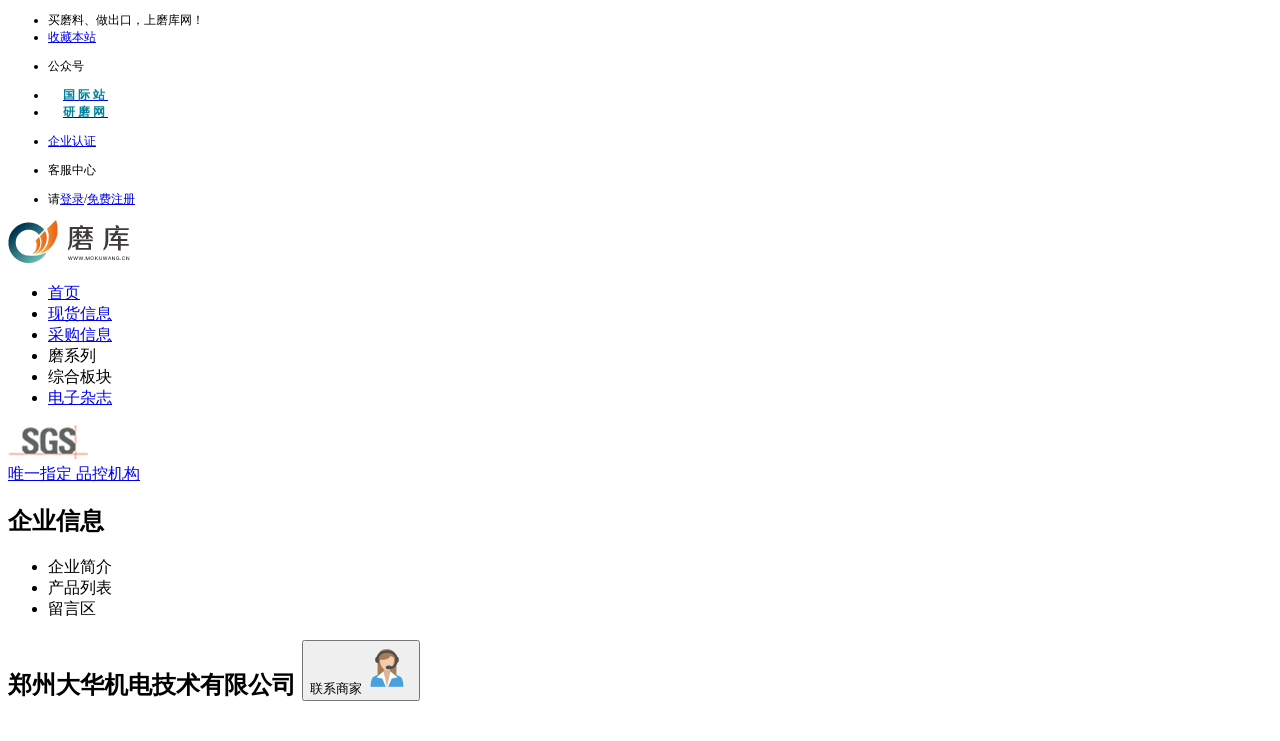

--- FILE ---
content_type: text/html; charset=utf-8
request_url: https://www.abrasivestocks.cn/gysxqy/id/458/type/1.html
body_size: 99607
content:

<!DOCTYPE html>
<html lang="en">
<head>
    <meta charset="UTF-8">
    <meta name="viewport" content="width=device-width, initial-scale=1.0">
    <meta http-equiv="X-UA-Compatible" content="ie=edge">
    <title>郑州大华机电技术有限公司</title>
     <style type="text/css">
	body{
		height:100%;
	}
.istc{
		background-color: transparent !important;
		box-shadow: 0 0 0 rgba(0,0,0,0) !important;
	}
</style>
 <link rel="stylesheet" href="/static/layui255/css/layui.css" media="all">
 	<style type="text/css">
		.layui-layedit{
			width: 98%;
			position: relative;
			left: 1%;
		}
		
		.layui-util-face ul{
			width: 300px;	
		}
		.section .sec .sec-content .layui-layedit input{	
			width: 1px;
		}
	</style>
     <style type="text/css">
 	.istc{
 		background-color: transparent !important;
 		box-shadow: 0 0 0 rgba(0,0,0,0) !important;
 	}

	
 </style>
 <link rel="stylesheet" href="/static/pc/css/common.css">



<!-- 分页样式 -->

<style type="text/css">

.pagelist {padding:10px 0; text-align:center;}
.pagelist span,.pagelist a{ border-radius:3px; border:1px solid #dfdfdf;display:inline-block; padding:5px 12px;}
.pagelist a{ margin:0 3px;}
.pagelist span.current{ background:#09F; color:#FFF; border-color:#09F; margin:0 2px;}
.pagelist a:hover{background:#09F; color:#FFF; border-color:#09F; }
.pagelist label{ padding-left:15px; color:#999;}
.pagelist label b{color:red; font-weight:normal; margin:0 3px;}
</style>



    <link rel="stylesheet" href="/static/pc/css/firmMsgE.css?v=201905091121">
  
          <style type="text/css">

.pagelist {padding:10px 0; text-align:center;}
.pagelist span,.pagelist a{ border-radius:3px; border:1px solid #dfdfdf;display:inline-block; padding:5px 12px;}
.pagelist a{ margin:0 3px;}
.pagelist span.current{ background:#09F; color:#FFF; border-color:#09F; margin:0 2px;}
.pagelist a:hover{background:#09F; color:#FFF; border-color:#09F; }
.pagelist label{ padding-left:15px; color:#999;}
.pagelist label b{color:red; font-weight:normal; margin:0 3px;}
.pagelist>.layui-laypage-curr{color: blue;background:#09F;}
</style>
      <link rel="stylesheet" href="/static/pc/css/top.css">
</head>
<body>
<div class="header">
    <div class="top" style="font-size:12px;">
           <div class="top-container">
                <ul class="t-left">
                    <li >买磨料、做出口，上磨库网！</li>
               <li><a href="javascript:void(0)"  onclick="addFavorite2()">收藏本站</a></li>
          
                    <li class="wx-acco">
                        <p>公众号</p>
                        <span style="display: none"><img src="/static/pc/image/wx-acco.png" alt=""></span>
                    </li>
                    <li><a href="https://www.abrasivestocks.com/" target="_Blank"> <strong style="color: #00829a;margin-left: 15px;letter-spacing:3px;">国际站</strong></a></li>
					<!-- <li ><a href="https://abrasivestocks.de/" target="_Blank"> <strong style="color: #00829a;margin-left: 15px;letter-spacing:3px;">德语站</strong></a></li> -->
                <li><a href="http://www.yanmo.net" target="_Blank"> <strong style="color: #00829a;margin-left: 15px;letter-spacing:3px;">研磨网</strong></a></li>
				 <!-- <li><a href="http://momo35.com" target="_Blank"> <strong style="color: #00829a;margin-left: 15px;letter-spacing:3px;">磨商网</strong></a></li> -->
                                
				</ul>
                <ul class="t-right">
					                
	                    <li class="purc">
	                        <p ><a rel="nofollow" href="javascript:void(0)" onclick="db_zcgys()">企业认证</a></p>
	                     </li><b></b>   
                                     
                    <li class="kf">
                        <!-- <p class="kf-p" onclick="window.open('http://dct.zoosnet.net/LR/Chatpre.aspx?id=DCT93775426&lng=cn')">客服中心</p> -->
						<p class="kf-p" onclick="is_f_list(847)" >客服中心</p>
                    </li><b></b> 
                                        <!--登陆后隐藏-->                   
                    <li class="logreg" >请<a rel="nofollow" href="javascript:void(0)" onclick="db_login()">登录</a><span>/</span><a rel="nofollow" href="javascript:void(0)" onclick="db_zhuce()">免费注册</a></li>
                                    </ul>
           </div>
       </div>
       <style>
       .header .top .top-container .t-right li p i {
        position: absolute;
        padding: 4px 4px;
        border-radius: 50%;
        top: 12px;
        right: 6px;
        background: red;
    }
    .header .top .top-container .t-right  .sk-active p i{
        right: 5px;
    }
    .header .top .top-container .t-right li ul li {
        position: relative;
    }
    .header .top .top-container .t-right li ul li i {
        padding: 4px 4px;
        border-radius: 50%;
        background: red;
        position: absolute;
        top: 6px;
        right: 2px;
    }
       </style>
    
     <div class="nav">
           <div class="nav-container">
              
                <div class="logo">
   <a href="/" ><img src="/static/pc/image/stock.png" alt=""></a>  <!-- 磨库网logo-->
    <a href="/" style="display: none;"><img width="160px" height="43px" src="https://row100.abrasivestocks.cn/%E5%8E%9Flogo%E5%BD%A9%E8%89%B2" alt=""></a> <!-- 原logo-->
   
</div>
<ul class="n-nav">
    <li><a href="/index.html">首页</a></li>
    <li><a  href="/gylist.html" >现货信息</a></li>
    <li><a href="/cglist.html" >采购信息</a></li>
<!--     <li><a href="/csd_index.html">磨圈</a></li>
    <li><a href="/mk.html">磨课</a></li>
    <li><a href="/mosou.html" target="view_window">磨搜</a></li> -->
    <li class="zone" >
            <a class="z-title">磨系列</a>
            <div class="z-more" style="display:none;">
							<p><a rel="nofollow" href="http://grindingshow.com/" target="_blank">磨展</a></p>
						<!-- 	<p><a href="/mosou.html">磨搜</a></p> -->
             <p><a href="/csd_index.html" target="_blank">磨圈</a></p>
						 <p><a href="/kct.html">磨推</a></p>
              <p><a href="/mkindex.html" target="_blank">磨课</a></p>
                
                
            
            </div>
    </li>
    <li class="zone">
            <a class="z-title">综合板块</a>
            <div class="z-more" style="display:none;">
			 <p><a rel="nofollow" href="/wpb.html" target="_blank">微票宝</a></p> 
				<p><a href="/wdtk.html">新手指南</a></p>
                <p><a href="/news.html">行业新闻</a></p>
			
               <!--  <p><a href="/hysj.html">行业数据</a></p> -->
                <p><a href="/news/new_c_id/25.html">活动资料</a></p>
            <!--    <p><a href="/fws.html">服务商</a></p> -->
                <!-- <p><a href="/wdtk.html">帮助中心</a></p> -->
                <!-- <p><a href="/mklist/id/9.html">新手指引</a></p> -->
               <!-- <p><a href="/newxqy/new_id/41.html">成交案例</a></p> -->
                <p><a href="/alum.html">氧化铝行情</a></p>
            </div>
    </li>
	
	<li><a rel="nofollow" href="/dzzz_index.html" target="_blank">电子杂志</a></li>
	<!-- <li><a rel="nofollow" href="http://all.sanmozhan.com?id=1&" target="_blank">参展报名(观众)</a></li> -->
	</ul>
<style>
.header .nav .nav-container{
    overflow: unset;
}
.header .nav .nav-container .n-nav .zone {
  position: relative;
}
.header .nav .nav-container .n-nav .zone a.z-title {
  /* width: 72px; */
  text-align: center;
  background: #fff;
}
.header .nav .nav-container .n-nav .zone a.z-title:hover {
  background: #00829a;
}
.header .nav .nav-container .n-nav .zone .z-more {
  width: 100%;
  position: absolute;
  top: 73px;
  left: 0;
  z-index: 505;
  border: 1px solid #dfdfdf;
  background: #fff;
}
.header .nav .nav-container .n-nav .zone .z-more p a {

  text-align: center;
  padding: 0;
  line-height: 45px;
  text-decoration: none;
}
.header .nav .nav-container .n-nav .zone .z-more p a:hover {
  background-color: #fff;
  color: #00829a;
}
.header .nav .nav-container .n-nav .zone .z-more p:not(:last-child) {
  border-bottom: 1px solid #f5f5f5;
}
.header .nav .nav-container .n-nav li.zone:hover a.z-title {
  color: #fff;
  background: #00829a;
}
</style>
                <div class="sgs">
                    <a rel="nofollow" href="https://www.sgs.com/"  target="_Blank">
                        <img src="/static/pc/image/sgs.png" alt="">
                        <div>
                            <span>唯一指定</span>
                            <span>品控机构</span>
                        </div>
                    </a>
                </div>
           </div>
       </div> 

</div>
<div class="section">

    <div class="main">
        <div class="menu">
            <h2>企业信息</h2>
            <ul>
                <li class="active">
                    企业简介<b></b>
                </li>
                <li>
                    产品列表<b></b>
                </li>
              <!--  <li>
                    企业采购<b></b>
                </li> -->
                <li>
                    留言区<b></b>
                </li>
            </ul>
        </div>
        <div class="content">
            <div class="top-title">
                <h2><span>郑州大华机电技术有限公司                </span> 
									 <button type="button" class="layui-btn layui-btn-primary" onclick="is_f_list(1659)">联系商家<img width="50px" src="https://m.abrasivestocks.cn/static/icon/%E5%AE%A2%E6%9C%8D.png" /></button>
								<br/>
              <!--  <a href="http://z1659.xn--q8sz8ed9h5svskh.cn" target="_blank">企业官网</a> -->
                                </h2>
				
            </div>
            <ul class="itemList" id="itemList">
            <!--企业信息start  -->
                <li class="item intro">
                    <div class="com-top">
                        <img src="/static/pc/image/firm_comPic.png">
                    </div> 
					                   <!-- 如果没有任何信息 -->
                    <!-- <div class="undata">
                     <img src="/static/pc/image/un_data02.png" alt="">
                        <p>该企业还未填写任何信息</p>
                    </div> -->
                  
                    
                </li>
                <!--企业信息end  -->
                
                <!--企业发布的库存信息start  -->
                <li class="item inventory">
                    <ul>
                        
                        <div class='undata'><img src='/static/pc/image/un_data02.png' alt=''><p>该企业还未发布任何现货信息</p></div>                        
                        
                        
                    </ul>

                </li>
                <!--企业发布的库存信息end  -->
                
                
               
                
                
                <!--企业留言板 start  -->
                <li class="item leave-msg">
                    <div class="msg-board">
        
                        
<div style="margin:auto;width: 100%;">
 
      <div class="layui-card">
        <div class="layui-card-header" style="font-size:14px;">留言区</div>
        <div class="layui-card-body">
        
        <textarea class="layui-textarea" id="demo" data-type="content"  placeholder="请留下您的需求" ></textarea>
         <button class="layui-btn layui-btn-sm " style="margin:10px;float:right 100px; background:#00829a;" onclick="lyms()">提交留言</button>
        
        <!-- <fieldset class="layui-elem-field layui-field-title" style="margin-top: 20px;">
		  <legend>留言内容</legend>
		</fieldset>    -->
    
			    <div class="layui-collapse" lay-accordion>
				  <div class="layui-colla-item">
				    <h1 class="layui-colla-title">留言板</h1>
				    <div class="layui-colla-content layui-show">
						 			 				还没有内容,赶快发言吧…… 
					</div>
			 	 </div>
  		 	</div>
        
        </div>
      </div>
    </div>


  
  
  
  
  
   
                    </div>
                </li>
                <!--企业留言板end  -->
                
                
            </ul>

            <!-- 回到顶部 -->
            <div class="go-top">
                <img src="/static/pc/image/mt/go_top.png" alt="">
            </div>
            <!-- end -->

            <!-- 首次进入显示提示模块 -->
                        <div class="firm-tips" style="display: none;">
                <div class="firm-tips-content">
                    <img src="/static/pc/image/firm_tips.png" >
                    <div class="close-tips" id="close-tips"></div>
                </div>
            </div>
                        
        </div>
    </div>
</div>
    <!-- overlay -->
    <div class="overlay" id="overlay"></div>
    <!-- model -->
    <div class="model" id="model">
        <div class="close">&otimes;</div>
        <div class="model-content qy-hc">
            <p class="tips">支付宝扫码1分钟了解企业</p>
            <img id="qrcodeurl" src="https://www.abrasivestocks.cn/static/pc/image/un_data02.png" alt="code">
        </div>
    </div>
 <!--登录框-->
      <link rel="stylesheet" href="/static/pc/css/modal.css?v=20180831">
	  
      <div class="sk-modal dl" style="display: none">
            <div class="modal-container ">
                <div class="close" onclick="dlgb()">
                    x
                </div>
                <form action="" class="form-login"  >
                    <div class="form-title">
                        <p>您还未登录，请先登录</p>
                    </div>
					
                    <div class="form-content">
                        <div class="n-name">
                            <label for="lName"></label>
                            <input  type="text" id="lName" name="dl_uname_dl" placeholder="请输入您的用户名">
                        </div>
                        <div class="n-pwd">
                            <label for="lPwd"></label>
                            <input  type="password" id="lPwd" name="dl_upwd_dl" placeholder="请输入密码">
                        </div>
                        <p class="f-pwd"><a href="/fwxy.html" style="color: blue;">登录视为您已同意《磨库网服务协议》</a>     <a href="/wjpass.html">忘记密码</a></p>
                        <div class="f-sub" onclick="dl_login()"><a >登录</a></div>
						
                        <p class="free-r">
							<a onclick="wx_show()" href="javascript:;" class="wx">
								<img src="/static/pc/image/weixin.png" alt="">
								<span>微信登录</span>
							</a>
							<a onclick="dx_show()">短信登录</a>&nbsp;&nbsp;
							<a onclick="zc_show()">免费注册</a></p>
                    </div>
                </form>
                
            </div>
        </div>  
          
          <!--短信登录-->
        <div class="sk-modal dx" style="display: none">   
         
        <div class="modal-container " >
        <div class="close" onclick="dlgb()">
                        x
        </div>
          <form action="" class="form-note" style="display: block">
            <div class="form-title">
                <p>您还未登录，请先登录</p>
            </div>
            <div class="form-content" align="center">
                <div class="phone"><label for="nPhone">中国0086</label><input id="nPhone"  name='dl_uname_dxdl'  type="text"></div>
                <div class="code"><label for="nCode">手机验证码</label><input id="nCode"  name='dl_vrf_dxdl'  type="text" placeholder="请输入手机验证码"><a id="dxdl_send_vrf" onclick="dxdl_send_vrf(this)">获取验证码</a></div>
                
                   
				<p class="f-pwd"><a href="/fwxy.html" style="color: blue;">登录视为您已同意《磨库网服务协议》</a>    <a href="/wjpass.html" >  忘记密码</a></p>
                <div class="f-sub"><a onclick='dx_login()'>登录</a></div>
				
                <p class="free-r">
					<a onclick="wx_show()" href="javascript:;" class="wx">
						<img src="/static/pc/image/weixin.png" alt="">
						<span>微信登录</span>
					</a>
					<a onclick="login_show()" style="cursor:pointer;">密码登录</a>&nbsp;&nbsp;
					<a onclick="zc_show()" style="cursor:pointer;">免费注册</a></p>
            </div>
         </form>
        </div>
            
            
    </div>

          <!--公共注册  -->
         <div class="sk-modal zc" style="display: none">   
         
            <div class="modal-container " >
         		  <div class="close" onclick="dlgb()">
                    x
                </div>
         		 <form action="" class="form-register" >
                    <p>已有账号？<a onclick="login_show()">请登录</a> </p>
					<div class="phone"><label for="rPhone">中国0086</label><input id="rPhone" name='dl_uname_zc' placeholder="请输入手机号"  type="text"></div>
                    <div class="code"><label for="rCode">手机验证码</label><input id="rCode" name='dl_vrf_zc' type="text" placeholder="请输入手机验证码"><a id="dl_send_vrf" onclick="dl_send_vrf(this)">获取验证码</a></div>
                    <!-- <div><label for="rName">用户名:</label><input  id="rName" name='dl_username_zc' type="text" placeholder="请输入用户名"></div> -->
                    <div><label for="rPwd">设置密码:</label><input id="rPwd" name='dl_pwd_zc'  type="password" placeholder="请输入密码"></div>
                    <div><label for="rPwdt">确认密码:</label><input id="rPwdt" name='dl_pwds_zc'  type="password" placeholder="请再次确认密码"></div>
                    
                    <p class="xy"><input name="dl_check_zc" type="checkbox" checked><a href="/fwxy.html" target="_Blank">我已阅读并同意《磨库网协议》</a></p>
                    <div class="s-reg" onclick="dl_zhuce()"><a >立即注册</a></div> 
                </form>
            
            </div>
            
            
        </div>
        
		<!--微信扫码登录  -->
		<div class="sk-modal wxdl" style="display:none;">
			<div class="modal-container  wxdl-c" style="z-index:10;">
				<div class="close" onclick="dlgb()">
					x
				</div>
			</div>
			<div class="modal-container  wxdl-c" id="login_container" style="overflow:hidden">

			</div>
		</div>
        
        <script>
        //点击回车键的时候登录
        /* $(document).keydown(function (event) {
        	if (event.keyCode == 13) {
        		alert(123);
        	}
        	}); */

	  
	   
  
        	
        	
        //关闭模块
        function dlgb(){
        	$(".sk-modal").hide();
        }
        
        //显示登录
        function login_show(){
        	dlgb();
        	$(".dl").show();
        }
        //显示短信登录
        function dx_show(){
        	dlgb();
        	$(".dx").show();
        }
		//显示微信登录
        function wx_show(){
			var obj = new WxLogin({
				 self_redirect:true,
				 id:"login_container", 
				 appid: "wxbb06b43c035bc5da",  
				 scope: "snsapi_login", 
				 redirect_uri: "https://www.abrasivestocks.cn/openwxlogin_f.html",
				 state: "PUSR6WGa-BTH2TCH-",
				 style: "", 
				 href: ""
				 });
			dlgb();
			$(".wxdl").show();
		}

        //显示注册
        function zc_show(){
        	dlgb();
        	$(".zc").show();
        }
      
        
        //登录
        function dl_login(){
            	var index=layer.load(2, {
          		  shade: [0.1,'#fff'] //0.1透明度的白色背景
           	 	});
				u_username=$("input[name='dl_uname_dl']").val();
				u_password=$("input[name='dl_upwd_dl']").val();
				$.post("/login_post.html",{u_username:u_username,u_password:u_password},function(data){
						layer.close(index);
                    	layer.msg(data.msg);
						if(data.code){
             				window.location.reload();
             			} 
				});  
		}
        
        //短信登录
        function dx_login(){
            	var index=layer.load(2, {
          		  shade: [0.1,'#fff'] //0.1透明度的白色背景
           	 	});
				u_username=$("input[name='dl_uname_dxdl']").val();
				vrf=$("input[name='dl_vrf_dxdl']").val();
				$.post("/login_dxpost.html",{u_username:u_username,vrf:vrf},function(data){
						layer.close(index);
                    	layer.msg(data.msg);
						if(data.code){
             				window.location.reload();
             			} 
				});  
		}
        
        
        //注册
        function dl_zhuce(){
		 	 var index=layer.load(2, {
		  		  shade: [0.1,'#fff'] //0.1透明度的白色背景
		   	 });

				u_username=$("input[name='dl_uname_zc']").val();
				vrf=$("input[name='dl_vrf_zc']").val();
				u_password=$("input[name='dl_pwd_zc']").val();
				u_passwordt=$("input[name='dl_pwds_zc']").val();
    			isc=$("input[name='dl_check_zc']").is(':checked');
					if(isc){
						check=10;
					}else{
						check=200;	
						}
				$.post("/zhuce_post.html",{u_username:u_username,vrf:vrf,u_password:u_password,u_passwordt:u_passwordt,check:check},function(data){
						layer.close(index);
                    	layer.msg(data.msg);
						if(data.code){
							dlgb();
							//window.location.reload();
							zhuce_first1();
             			}
				});
	       
		}

     
        
		//注册发送验证码
		function dl_send_vrf(obj){
			var index=layer.load(2, {
					  shade: [0.1,'#fff'] //0.1透明度的白色背景
				 });
			 u_username=$("input[name='dl_uname_zc']").val();
			 $.post("/send_vrf.html",{u_username:u_username},function(data){
				 layer.close(index);
				 layer.msg(data.msg);
				 if(data.code==1){
					 //$(obj).hide();
					 $(obj).removeAttr("onclick");
						//发送成功
						tms=60;
						 var t1=window.setInterval(function(){
							 
							 $(obj).html(tms+"秒重发");
							 --tms;
							 if(tms<0){
								 $(obj).attr("onclick","dl_send_vrf(this);");
								 $(obj).html("重发验证码");
								 window.clearInterval(t1);  
							 }
						 },1000);
				 }else{
					 switch(data.msg){
						 case "is_vrf_img_xy":
						    layer.open({
						      type: 2,
						      title: '身份验证',
						      shadeClose: true,
						      shade: 0.8,
						      area: ['326px', '450px'],
						      content: "/vrf_img_xy/click_id/dl_send_vrf.html" //iframe的url
						    }); 
							
						 break;
						 default :
							layer.msg(data.msg);
						 break;
					 }
					 
				 }
				 
			 });
		}
		
		
		//发送验证码(短信登录)
		function dxdl_send_vrf(obj){
			var index=layer.load(2, {
					  shade: [0.1,'#fff'] //0.1透明度的白色背景
				 });
			 u_username=$("input[name='dl_uname_dxdl']").val();
			 $.post("/send_vrf.html",{u_username:u_username},function(data){
				 /* alert(data.msg);
				 return ; */
				 layer.close(index);
				 
				 if(data.code==1){
					 layer.msg("验证码已发送请注意查收");
					 //$(obj).hide();
					 $(obj).removeAttr("onclick");
						//发送成功
						tms=60;
						 var t1=window.setInterval(function(){
							 
							 $(obj).html(tms+"秒重发");
							 --tms;
							 if(tms<0){
								 $(obj).attr("onclick","dxdl_send_vrf(this);");
								 $(obj).html("重发验证码");
								 window.clearInterval(t1);  
							 }
						 },1000);
						
				 }else{
					 switch(data.msg){
						 case "is_vrf_img_xy":
						    layer.open({
						      type: 2,
						      title: '身份验证',
						      shadeClose: true,
						      shade: 0.8,
						      area: ['326px', '450px'],
						      content: "/vrf_img_xy/click_id/dxdl_send_vrf.html" //iframe的url
						    }); 
							
						 break;
						 default :
							layer.msg(data.msg);
						 break;
					 }
					 
				 }
				 
			 });
		}
		
		
		//微信登录弹出验证码
		function tanchu_vrf(){
			layer.open({
			  type: 2,
			  title: '身份验证',
			  shadeClose: true,
			  shade: 0.8,
			  area: ['326px', '450px'],
			  content: "/vrf_img_xy/click_id/openwxlogin_send_sms.html" //iframe的url
			}); 
		}
        
        </script>

<div class="footer">
        <div class="footer-container">
            <div class="f-content">
                <div class="footer-l">
                    <div class="f-logo">
                        <img src="/static/pc/image/stock-t.png" alt="">
                    </div>
                    <div class="tel">
                        <div>
                            <span>服务电话：<br/>0371-86038316</span>
                        </div>
                       <!--  <div class="atte">
                            关注我们：
                            <b><img src="/static/pc/image/qq.png" alt=""></b>
                            <b><img src="/static/pc/image/wb.png" alt=""></b>
                            <b><img src="/static/pc/image/wx.png" alt=""></b>
                        </div> -->
                    </div>
                </div>
                <div class="footer-c">
                    <div class="c-list">
                        <ul>
                            <li><span>协议列表</span></li>
                            <li><a href="/fbgz.html" target="_Blank">发布协议</a></li>
                            <li><a href="/fwxy.html" target="_Blank">服务协议</a></li>
                            <li><a href="/yssm.html" target="_Blank">隐私声明</a></li>
                        </ul>
                    </div>
                    <div class="c-list">
                        <ul>
                            <li><span>磨料之家</span></li>
                            <li><a href="/gywm.html" target="_Blank">关于我们</a></li>
                            <li><a href="/lxwm.html" target="_Blank">联系我们</a></li>
                            <li><a href="/wdtk.html" target="_Blank">帮助中心</a></li>
                             <li><a rel="nofollow" href="/upsv.html" target="_Blank">会员权益</a></li>                    
                        </ul>
                    </div>
                    <div class="c-list">
                        <ul>
                            <li><span>SGS品控</span></li>
                            <li><a rel="nofollow" href="/sgs.html" target="_Blank">关于SGS</a></li>
                            <li><a rel="nofollow" href="https://www.sgs.com/" target="_Blank">SGS认证</a></li>
                        </ul>
                    </div>
                    <div class="c-list">
                        <ul>
                            <li><span>新闻中心</span></li>
                            <li><a href="/news.html" target="_Blank">新闻列表</a></li>
                             <li><a rel="nofollow" href="/dzzz_index.html">电子杂志</a></li> 
                        </ul>
                    </div>
                <!--     <div class="c-list">
                        <ul>
                            <li><span>支付方式</span></li>
                            <li><a href="javascript:void(0)">转账</a></li>
                            
                        </ul>
                    </div> -->
                    <div class="c-list" style="margin-left:200px;">
                        <img src="/static/pc/image/wx-acco.png" alt="" style="margin-top:0;">
                        <div align="center">扫码关注<br/>开启更多<br/>贴心服务</div>
                    </div>
                </div>
            </div>
        </div>
        <div class="copy" style="padding-top:20px;">
            <div style="margin-bottom:10px;" style="color:#ccc;">
                <p style="color:#888">友情链接：
                    <a href="http://www.abrasives.org.cn/" style="color:#999;text-decoration:none;" target="_Blank">中国磨料磨具网</a>
                    
                </p>
            </div>
            <div>
                Copyright &copy; 版权所有©河南斯拓克研磨科技有限公司|<a rel="nofollow" style="color:#666;" target="_Blank" href="https://beian.miit.gov.cn/"> 备案/许可证编号：豫ICP备18005527号-2</a> | <a rel="nofollow" href="https://img2.abrasivestocks.cn/liyang/yyzz/yyzz.jpg" style="color:#666;" target="_Blank">营业执照</a>
            </div>
        </div>
    </div>


		    <link rel="stylesheet" type="text/css" href="/static/online/iconfont.css?v=10">
    <link rel="stylesheet" type="text/css" href="/static/online/chat.css?v=24">
<div class="chatContainer" style="z-index: 1000;">
	
	<!--聊天按钮  -->
   <div class="chatBtn" ><!-- 修改 原来删掉即可-->
        <i class="iconfont icon-xiaoxi1" ></i><!-- 修改style="display: none;" 原来删掉即可-->
    </div>
	<!--未读消息数量  -->
     <div class="chat-message-num" style="position: fixed;bottom: 6.8%;right: 2.8%;" ></div> 
	<!-- <div class="chat-message-num" style="z-index: 9999;"></div>-->
    <div class="chatBox" ref="chatBox" style="display: none;">
		<!-- 通讯界面头部 -->
        <div class="chatBox-head">
			<!-- 列表头部 -->
            <div class="chatBox-head-one" style="display: block;">
                我的消息<b id="myDiv" style="display: none;"></b>
                <div class="chat-close" style="margin: 10px 10px 0 0;font-size: 14px">关闭</div>
            </div>
			<!-- 1对1聊天头部数据 -->
            <div class="chatBox-head-two" style="display: none;">
                <div class="chat-return">返回</div>
                <div class="chat-people">
                    <div class="ChatInfoHead"  onclick="onc_hewd_f()" >
                        <img src="/static/online/icon01.png" alt="头像">
                    </div>
                    <div class="ChatInfoName"><!-- 1v1聊天好友昵称 --></div>
					<div class="ChatInfoFid" style="display: none;" ></div>
                </div>
				<!-- <button style="position: relative;top: 18px;">备注</button> -->
                <div class="chat-close">关闭</div> 
            </div>
			
        </div>
		
		<!-- 通讯数据展示 -->
        <div class="chatBox-info" style="height: 565px;">
			<!-- 通讯录列表(通过后台数据获取) -->
            <div class="chatBox-list" ref="chatBoxlist" style="height: 565px; display: block;">
				<div class="chat-list-people im_u_list_847">
					<div><img src="/static/sj2/images/kefu.png" alt="头像"></div>
					<div class="chat-name">
						<!-- <p style="color: #01aee0;">研小磨(我的客服)</p> -->
						<p style="color: #1c97f5;">官方客服<b style="color: coral;font-size: 6px;">(磨库网认证)</b></p>
					</div>
					<div class="chat-fid chat-fid-847" style="display: none;">
						<p>847</p>
					</div>
					<div class="message-num message-num-847"></div>
				</div>
				            </div>
           
		   <!--对话框 -->
			<div class="chatBox-kuang" ref="chatBoxkuang" style="height: 565px; display: none;">
				<!-- 聊天内容外框 -->
				<div class="chatBox-content" style="height: 519px;">
					<!-- 聊天内容内框(数据通过H5本地获取) -->
                    <div class="chatBox-content-demo" id="chatBox-content-demo" style="height: 519px;"></div>
                </div>
                
				<!-- 聊天编辑 -->
				<div class="chatBox-send">
					
					<!-- 输入框 -->
                    <div class="div-textarea" contenteditable="true" style="width: 254px;background-color:white" onfocus="im_on_msgf()" onblur="im_on_msgb()"></div>
                    <!--编辑框菜单 -->
					<!-- <div>
                        <button id="chat-biaoqing" class="btn-default-styles">
                            <i class="iconfont icon-biaoqing"></i>
                        </button>
                        <label id="chat-tuxiang" title="发送图片" for="inputImage" class="btn-default-styles" style="background:#584ede;">
                            <input type="file" onchange="selectImg(this)" accept="image/jpg,image/jpeg,image/png" multiple name="file" id="inputImage" class="hidden">
                            <i class="iconfont icon-tuxiang"></i>
                        </label>
                        <button id="chat-fasong" class="btn-default-styles" style="background:#584ede;" ><i class="iconfont icon-fasong"></i></button>
                    </div> -->
					<div>
					    <button id="chat-biaoqing" class="btn-default-styles">
					        <i class="iconfont icon-biaoqing"></i>
					    </button>
					    <label id="chat-tuxiang" title="发送图片" for="inputImage" class="btn-default-styles" style="background:#584ede;width: 40px;">
					        <input type="file" onchange="selectImg(this)" accept="image/jpg,image/jpeg,image/png" name="file" id="inputImage" class="hidden">
					        <i class="iconfont icon-tuxiang"></i>
					    </label>
					    <button id="chat-fasong" class="btn-default-styles" style="background:rgb(32, 119, 48);display: none;height: 26px;" ><!-- <i class="iconfont icon-fasong"></i> -->&nbsp;&nbsp;发送&nbsp;&nbsp;</button>
					</div>
					
					<!-- 表情 -->
                    <div class="biaoqing-photo" style="display: none;">
                        <ul>
														 <li><img class="emoji-picker-image" style="width: 20px;height: 20px;" src="https://www.abrasivestocks.cn/static/layui255/images/face/0.gif" /></li>
														 <li><img class="emoji-picker-image" style="width: 20px;height: 20px;" src="https://www.abrasivestocks.cn/static/layui255/images/face/1.gif" /></li>
														 <li><img class="emoji-picker-image" style="width: 20px;height: 20px;" src="https://www.abrasivestocks.cn/static/layui255/images/face/2.gif" /></li>
														 <li><img class="emoji-picker-image" style="width: 20px;height: 20px;" src="https://www.abrasivestocks.cn/static/layui255/images/face/3.gif" /></li>
														 <li><img class="emoji-picker-image" style="width: 20px;height: 20px;" src="https://www.abrasivestocks.cn/static/layui255/images/face/4.gif" /></li>
														 <li><img class="emoji-picker-image" style="width: 20px;height: 20px;" src="https://www.abrasivestocks.cn/static/layui255/images/face/5.gif" /></li>
														 <li><img class="emoji-picker-image" style="width: 20px;height: 20px;" src="https://www.abrasivestocks.cn/static/layui255/images/face/6.gif" /></li>
														 <li><img class="emoji-picker-image" style="width: 20px;height: 20px;" src="https://www.abrasivestocks.cn/static/layui255/images/face/7.gif" /></li>
														 <li><img class="emoji-picker-image" style="width: 20px;height: 20px;" src="https://www.abrasivestocks.cn/static/layui255/images/face/8.gif" /></li>
														 <li><img class="emoji-picker-image" style="width: 20px;height: 20px;" src="https://www.abrasivestocks.cn/static/layui255/images/face/9.gif" /></li>
														 <li><img class="emoji-picker-image" style="width: 20px;height: 20px;" src="https://www.abrasivestocks.cn/static/layui255/images/face/10.gif" /></li>
														 <li><img class="emoji-picker-image" style="width: 20px;height: 20px;" src="https://www.abrasivestocks.cn/static/layui255/images/face/11.gif" /></li>
														 <li><img class="emoji-picker-image" style="width: 20px;height: 20px;" src="https://www.abrasivestocks.cn/static/layui255/images/face/12.gif" /></li>
														 <li><img class="emoji-picker-image" style="width: 20px;height: 20px;" src="https://www.abrasivestocks.cn/static/layui255/images/face/13.gif" /></li>
														 <li><img class="emoji-picker-image" style="width: 20px;height: 20px;" src="https://www.abrasivestocks.cn/static/layui255/images/face/14.gif" /></li>
														 <li><img class="emoji-picker-image" style="width: 20px;height: 20px;" src="https://www.abrasivestocks.cn/static/layui255/images/face/15.gif" /></li>
														 <li><img class="emoji-picker-image" style="width: 20px;height: 20px;" src="https://www.abrasivestocks.cn/static/layui255/images/face/16.gif" /></li>
														 <li><img class="emoji-picker-image" style="width: 20px;height: 20px;" src="https://www.abrasivestocks.cn/static/layui255/images/face/17.gif" /></li>
														 <li><img class="emoji-picker-image" style="width: 20px;height: 20px;" src="https://www.abrasivestocks.cn/static/layui255/images/face/18.gif" /></li>
														 <li><img class="emoji-picker-image" style="width: 20px;height: 20px;" src="https://www.abrasivestocks.cn/static/layui255/images/face/19.gif" /></li>
														 <li><img class="emoji-picker-image" style="width: 20px;height: 20px;" src="https://www.abrasivestocks.cn/static/layui255/images/face/20.gif" /></li>
														 <li><img class="emoji-picker-image" style="width: 20px;height: 20px;" src="https://www.abrasivestocks.cn/static/layui255/images/face/21.gif" /></li>
														 <li><img class="emoji-picker-image" style="width: 20px;height: 20px;" src="https://www.abrasivestocks.cn/static/layui255/images/face/22.gif" /></li>
														 <li><img class="emoji-picker-image" style="width: 20px;height: 20px;" src="https://www.abrasivestocks.cn/static/layui255/images/face/23.gif" /></li>
														 <li><img class="emoji-picker-image" style="width: 20px;height: 20px;" src="https://www.abrasivestocks.cn/static/layui255/images/face/24.gif" /></li>
														 <li><img class="emoji-picker-image" style="width: 20px;height: 20px;" src="https://www.abrasivestocks.cn/static/layui255/images/face/25.gif" /></li>
														 <li><img class="emoji-picker-image" style="width: 20px;height: 20px;" src="https://www.abrasivestocks.cn/static/layui255/images/face/26.gif" /></li>
														 <li><img class="emoji-picker-image" style="width: 20px;height: 20px;" src="https://www.abrasivestocks.cn/static/layui255/images/face/27.gif" /></li>
														 <li><img class="emoji-picker-image" style="width: 20px;height: 20px;" src="https://www.abrasivestocks.cn/static/layui255/images/face/28.gif" /></li>
														 <li><img class="emoji-picker-image" style="width: 20px;height: 20px;" src="https://www.abrasivestocks.cn/static/layui255/images/face/29.gif" /></li>
														 <li><img class="emoji-picker-image" style="width: 20px;height: 20px;" src="https://www.abrasivestocks.cn/static/layui255/images/face/30.gif" /></li>
														 <li><img class="emoji-picker-image" style="width: 20px;height: 20px;" src="https://www.abrasivestocks.cn/static/layui255/images/face/31.gif" /></li>
														 <li><img class="emoji-picker-image" style="width: 20px;height: 20px;" src="https://www.abrasivestocks.cn/static/layui255/images/face/32.gif" /></li>
														 <li><img class="emoji-picker-image" style="width: 20px;height: 20px;" src="https://www.abrasivestocks.cn/static/layui255/images/face/33.gif" /></li>
														 <li><img class="emoji-picker-image" style="width: 20px;height: 20px;" src="https://www.abrasivestocks.cn/static/layui255/images/face/34.gif" /></li>
														 <li><img class="emoji-picker-image" style="width: 20px;height: 20px;" src="https://www.abrasivestocks.cn/static/layui255/images/face/35.gif" /></li>
														 <li><img class="emoji-picker-image" style="width: 20px;height: 20px;" src="https://www.abrasivestocks.cn/static/layui255/images/face/36.gif" /></li>
														 <li><img class="emoji-picker-image" style="width: 20px;height: 20px;" src="https://www.abrasivestocks.cn/static/layui255/images/face/37.gif" /></li>
														 <li><img class="emoji-picker-image" style="width: 20px;height: 20px;" src="https://www.abrasivestocks.cn/static/layui255/images/face/38.gif" /></li>
														 <li><img class="emoji-picker-image" style="width: 20px;height: 20px;" src="https://www.abrasivestocks.cn/static/layui255/images/face/39.gif" /></li>
														 <li><img class="emoji-picker-image" style="width: 20px;height: 20px;" src="https://www.abrasivestocks.cn/static/layui255/images/face/40.gif" /></li>
														 <li><img class="emoji-picker-image" style="width: 20px;height: 20px;" src="https://www.abrasivestocks.cn/static/layui255/images/face/41.gif" /></li>
														 <li><img class="emoji-picker-image" style="width: 20px;height: 20px;" src="https://www.abrasivestocks.cn/static/layui255/images/face/42.gif" /></li>
														 <li><img class="emoji-picker-image" style="width: 20px;height: 20px;" src="https://www.abrasivestocks.cn/static/layui255/images/face/43.gif" /></li>
														 <li><img class="emoji-picker-image" style="width: 20px;height: 20px;" src="https://www.abrasivestocks.cn/static/layui255/images/face/44.gif" /></li>
														 <li><img class="emoji-picker-image" style="width: 20px;height: 20px;" src="https://www.abrasivestocks.cn/static/layui255/images/face/45.gif" /></li>
														 <li><img class="emoji-picker-image" style="width: 20px;height: 20px;" src="https://www.abrasivestocks.cn/static/layui255/images/face/46.gif" /></li>
														 <li><img class="emoji-picker-image" style="width: 20px;height: 20px;" src="https://www.abrasivestocks.cn/static/layui255/images/face/47.gif" /></li>
														 <li><img class="emoji-picker-image" style="width: 20px;height: 20px;" src="https://www.abrasivestocks.cn/static/layui255/images/face/48.gif" /></li>
														 <li><img class="emoji-picker-image" style="width: 20px;height: 20px;" src="https://www.abrasivestocks.cn/static/layui255/images/face/49.gif" /></li>
														 <li><img class="emoji-picker-image" style="width: 20px;height: 20px;" src="https://www.abrasivestocks.cn/static/layui255/images/face/50.gif" /></li>
														 <li><img class="emoji-picker-image" style="width: 20px;height: 20px;" src="https://www.abrasivestocks.cn/static/layui255/images/face/51.gif" /></li>
														 <li><img class="emoji-picker-image" style="width: 20px;height: 20px;" src="https://www.abrasivestocks.cn/static/layui255/images/face/52.gif" /></li>
														 <li><img class="emoji-picker-image" style="width: 20px;height: 20px;" src="https://www.abrasivestocks.cn/static/layui255/images/face/53.gif" /></li>
														 <li><img class="emoji-picker-image" style="width: 20px;height: 20px;" src="https://www.abrasivestocks.cn/static/layui255/images/face/54.gif" /></li>
														 <li><img class="emoji-picker-image" style="width: 20px;height: 20px;" src="https://www.abrasivestocks.cn/static/layui255/images/face/55.gif" /></li>
														 <li><img class="emoji-picker-image" style="width: 20px;height: 20px;" src="https://www.abrasivestocks.cn/static/layui255/images/face/56.gif" /></li>
														 <li><img class="emoji-picker-image" style="width: 20px;height: 20px;" src="https://www.abrasivestocks.cn/static/layui255/images/face/57.gif" /></li>
														 <li><img class="emoji-picker-image" style="width: 20px;height: 20px;" src="https://www.abrasivestocks.cn/static/layui255/images/face/58.gif" /></li>
														 <li><img class="emoji-picker-image" style="width: 20px;height: 20px;" src="https://www.abrasivestocks.cn/static/layui255/images/face/59.gif" /></li>
														 <li><img class="emoji-picker-image" style="width: 20px;height: 20px;" src="https://www.abrasivestocks.cn/static/layui255/images/face/60.gif" /></li>
														 <li><img class="emoji-picker-image" style="width: 20px;height: 20px;" src="https://www.abrasivestocks.cn/static/layui255/images/face/61.gif" /></li>
														 <li><img class="emoji-picker-image" style="width: 20px;height: 20px;" src="https://www.abrasivestocks.cn/static/layui255/images/face/62.gif" /></li>
														 <li><img class="emoji-picker-image" style="width: 20px;height: 20px;" src="https://www.abrasivestocks.cn/static/layui255/images/face/63.gif" /></li>
														 <li><img class="emoji-picker-image" style="width: 20px;height: 20px;" src="https://www.abrasivestocks.cn/static/layui255/images/face/64.gif" /></li>
							                        </ul>
                    </div>
                </div>
				
				
			</div>
        </div>
    </div>
</div>

<!-- Google Tag Manager (noscript) -->
    <!-- <noscript><iframe src="https://www.googletagmanager.com/ns.html?id=GTM-53C5TXP"
height="0" width="0" style="display:none;visibility:hidden"></iframe></noscript> -->
 <!-- Google Tag Manager (noscript) -->
<!-- <script src="/static/jquery-3.1.1.min.js"></script> -->
<script src="/static/dzzz2/js/jquery-3.3.1.min.js"></script>
<script src="/static/pc/js/jquery.lazyload.min.js"></script> 
<!-- <script src="/static/layer_pc/layer.js"></script> --> <!--layer  -->
<script src="/static/layui255/layui.js"></script><!--layui  -->
<script src="https://res.wx.qq.com/connect/zh_CN/htmledition/js/wxLogin.js"></script><!--微信扫码登录  -->
<script>

//layer初始化

layui.use(['layer','layedit','form','laydate','upload'], function(){
	window.layer = layui.layer
		,form=layui.from
		,laydate = layui.laydate
	//	,slider = layui.slider
	,upload = layui.upload
	  ,layedit = layui.layedit;
	   layedit.set({  
	     uploadImage:{
	    	 	    	 	url: '/bjq_upload.html' //接口url  
	    	 	         
	       , type: 'post' //默认post  
	     }
  	   }); 
	   
	   //日期
	   laydate.render({
	     elem: '#baoli_date'
	   });
	   
	   /* 滑动验证 */
	    //默认滑块
	   /*  slider.render({
	       elem: '#slideTest1'
	     });
	     
	     //定义初始值
	     slider.render({
	       elem: '#slideTest1'
	       ,value: 20 //初始值
	     });
		 
		slider.render({
		  elem: '#slideTest1'
		  ,change: function(value){
		    console.log(value) //动态获取滑块数值
		    //do something
		  }
		}); 
		 */
		 /* 滑动验证 */
	   
    //构建一个默认的编辑器
	  window.bjq1 = layedit.build('LAY',{ 
		  tool: ['left', 'center', 'right', '|', 'face','image']
	  });
    
	  /***********留言板模块  start************  */
	  //构建一个默认的编辑器
	  window.lyfb = layedit.build('demo',{ 
		  tool: [ 'face'],
		  height:80
	  });
    
	  /* *********讲师申请页面的 start******* */
	  	 window.tecrzcontent = layedit.build('tecdemo1',{ 
		  tool: ['left', 'center', 'right', '|', 'face'],
		  height:220
	  	});
	  
	  	//讲师的文章发布的页面
	  	window.tecart = layedit.build('tecart1',{ 
			  tool: ['left', 'center', 'right', '|', 'face','image'],
			  height:220
		  	});
	  	//讲师的收费的文章内容
	  	window.tecartsf = layedit.build('tecartsf',{ 
			  tool: ['left', 'center', 'right', '|', 'face','image'],
			  height:220
		  	});
	  	
	  	//专利权的内容页面
	  	window.paedit = layedit.build('paedits',{ 
			  tool: ['left', 'center', 'right', '|','image'],
			  height:280
		  	});
	  
	   /* *********讲师申请页面的 end******* */
	  
    //被企业邀请操作
	  	 
	  
	  /****第一次注册之后页面弹出的选择按钮========================  */

		  //判断是否注册页面的跳转
		 
			var a=0;
		

		


	  
	});
	
	
	
	
	//loding开启
	function mk_loding_on(){
		$(".mk-loding").show();
		$(".mk-loding").css("z-index",1000);
	}
	//loding关闭
	function mk_loding_off(){
		$(".mk-loding").hide();
		$(".mk-loding").css("z-index",-1000);
	}
	//设置提示信息
	function mk_loding_msg(str){
		$(".loding-font").html(str);
	}	

//判断是否注册页面的跳转
function zhuce_first1(){
		layer.confirm('欢迎注册磨库网！为了更好的为您服务,你可以进行一下操作.',{
			btn:['去认证','去订阅'],
			cancel:function(index,){
				var str =window.location.href;				
				str=str.split('?')[0];
				window.location.href=str;
				window.location.assign(str)
				//window.location.reload();
				
			}
		},function(){
			location.href="/gyssq.html";					
		},function(){
			location.href="/mydy.html";
		})
	}

	
//判断图片格式是否可上传
function isgs(img1){
	  var  src=$("input[name='"+img1+"']").val();
	       gs = src.substr(src.lastIndexOf("."));
	  if(gs=='.png'||gs=='.jpg'||gs=='.jpeg'||gs=='.JPG'||gs=='.JPEG'||gs=='.GIF'||gs=='.gif'){
		  return true;
	  }else{
		  return false;
	  }
}

//判断图片大小是否可上传
function is2m(img1){
	  if($("input[name='"+img1+"']").val()){
		  var size = $("input[name='"+img1+"']")[0].files[0].size;
		      img_size=10145729; 
			 if(size>=img_size){
				 return false; 
			 }else{
				 return true;
			 } 
	  }else{
		  return true;
	  }
	  
}

//判断视频格式是否可上传
function isgs_mp4(img1){
	  var  src=$("input[name='"+img1+"']").val();
	       gs = src.substr(src.lastIndexOf("."));
	  if(gs=='.mp4'||gs=='.rmvb'||gs=='.avi'||gs=='.ts'){
		  return true;
	  }else{
		  return false;
	  }
}

//判断图片大小是否可上传
function ism_mp4(img1){
	  if($("input[name='"+img1+"']").val()){
		  var size = $("input[name='"+img1+"']")[0].files[0].size;
		      img_size=60485760; 
			 if(size>=img_size){
				 return false; 
			 }else{
				 return true;
			 } 
	  }else{
		  return true;
	  }
	  
}

//layui-layer-btn0发布按钮显示
function fbxs(){
	  var a=$("#yyd").is(':checked');
		if(a){
			$("a.layui-layer-btn0").show();
			//alert("全选"+clas);
			//$("a.layui-layer-btn0").prop("checked",true);
		}else{
			$("a.layui-layer-btn0").hide();
			//alert("全不选"+clas);
			//$("."+clas).prop("checked",false);
		}
	 
}



//企业认证标识移入显示
$("img.auth-icon").mouseover(function(){
	index=layer.tips('企业认证后点亮该标识', this, {
		  tips: [1, '#3595CC'],
		  time: 40000
		});
});
$("img.auth-icon").mouseleave(function(){
	layer.close(index);
});


//sv标识移入显示
$("img.sv-icon").mouseover(function(){
	index=layer.tips('会员等级标识', this, {
		  tips: [1, '#3595CC'],
		  time: 40000
		});
});
$("img.sv-icon").mouseleave(function(){
	layer.close(index);
});


//诚信宣言标识移入显示
$("img.cx-icon").mouseover(function(){
	index=layer.tips('参加诚信宣言后点亮该标识', this, {
		  tips: [1, '#3595CC'],
		  time: 40000
		});
}); 
$("img.cx-icon").mouseleave(function(){
	layer.close(index);
});



//sgs标识移入显示
$("img.sgs-icon").mouseover(function(){
	index=layer.tips('企业sgs认证后获得的质量认证标识', this, {
		  tips: [1, '#3595CC'],
		  time: 40000
		});
});
$("img.sgs-icon").mouseleave(function(){
	layer.close(index);
});







//收藏
function addFavorite2() {
var url = window.location;
var title = document.title;
var ua = navigator.userAgent.toLowerCase();
if (ua.indexOf("360se") > -1) {
	javascript:window.external.AddFavorite('https://www.abrasivestocks.cn','csdn')
alert("由于360浏览器功能限制，请按 Ctrl+D 手动收藏！");
}
else if (ua.indexOf("msie 8") > -1) {
window.external.AddToFavoritesBar(url, title); //IE8
}
else if (document.all) { 
try{
window.external.addFavorite(url, title);
}catch(e){
	javascript:window.external.AddFavorite('https://www.abrasivestocks.cn','csdn')
//alert('您的浏览器不支持,请按 Ctrl+D 手动收藏!');
}
}
else if (window.sidebar) {
window.sidebar.addPanel(title, url, "");
}
else {
	javascript:window.external.AddFavorite('https://www.abrasivestocks.cn','csdn')
alert('您的浏览器不支持,请按 Ctrl+D 手动收藏!');
}
}

/*顶部导航========================  */

//登录
function db_login(){
		  //如果未登录
		login_show();
	  return;
	}
//注册
function db_zhuce(){
		  //如果未登录
		zc_show();
	  return;
	}

//申请供应商
function db_zcgys(){
		  //如果未登录
		login_show();
	  return;
		window.open("/gyssq.html",'_self');
}




/*顶部导航end========================  */

/*社区==============================================================  */
//社区搜索
function csd_ss(){
	var csd_skey=$("#csd_skey").val();
	var url='/csd_index.html';
  	var newurl=url.replace('.html','/?csd_skey='+csd_skey);
      window.open(newurl,'_self');
}

//设置个性签名
function szgxqm(){
		  //如果未登录
		login_show();
	  return;
		layer.prompt({title: '输入个性签名，并确认', formType: 2}, function(u_gxqm, index){
		layer.close(index);
		 $.post("/csd_gxqm.html",{u_gxqm:u_gxqm},function(data){
			 layer.msg(data.msg);
			 if(data.code){
				 setTimeout(function(){
					 location.reload();
				 },1000);
				 
			 }
		 });
		});
}

//发布新帖
function fbxt(){
		  //如果未登录
		login_show();
	  return;
		window.open("/csd_fb.html","_self");
}



// 帖子删除
function tzdel(new_id){
		  //如果未登录
		login_show();
	  return;
		layer.confirm('确定要删除？', {
		  btn: ['确定','取消'] //按钮
		}, function(){
			var index=layer.msg('请求中', {
  	  		  icon: 16
  	  		  ,shade: 0.01
  	  		  ,time: 2000000
  	  		});
			$.post("/tzdel_post.html",{new_id:new_id},function(data){
				layer.msg(data.msg);
				if(data.code){
					$(".fb"+new_id).hide();
				}
			});
		});
	/*  */
}

//帖子收藏
function tzsc(new_id){
		  //如果未登录
		login_show();
	  return;
		$.post("/tzsc_post.html",{new_id:new_id},function(data){
		layer.msg(data.msg);
		if(data.code){
			$(".shoucang").hide();
			$(".shoucangs").show();
		}
	});
	//alert("帖子收藏");
}

//帖子取消收藏
function tzscout(new_id){
		  //如果未登录
		login_show();
	  return;
		$.post("/tzscout_post.html",{new_id:new_id},function(data){
		layer.msg(data.msg);
		if(data.code){
			$(".fb"+new_id).hide();
		}
	});
	//alert("帖子取消收藏");
}

//关注用户操作
function csd_gz(u_id){
		  //如果未登录
		login_show();
	  return;
		$.post("/gzuser_post.html",{u_id:u_id},function(data){
		layer.msg(data.msg);
		if(data.code){
			$("#gz"+u_id).hide();
			$("#hxgz"+u_id).show();
					}
	});
	//alert("关注");
}

//取消关注用户操作
function csd_gzout(u_id){
		  //如果未登录
		login_show();
	  return;
		$.post("/gzuserout_post.html",{u_id:u_id},function(data){
		layer.msg(data.msg);
		if(data.code){ 
			$("#gz"+u_id).show();
			$("#hxgz"+u_id).hide();
					}
	});
	//alert("取消关注");
}

//文章点赞取消操作
function atc_dz(new_id,dz_type,isdz){
		  //如果未登录
		login_show();
	  return;
		$.post("/dz_post.html",{new_id:new_id,dz_type:dz_type},function(data){
		layer.msg(data.msg);
		if(data.code){ 
			if(isdz==1){  //标识1取消赞  2点赞
				$("#atc_ydz").hide();
				$("#atc_dz").show();
				$("#atc_dzs").html($("#atc_dzs").html()*1-1);
			}else{
				$("#atc_ydz").show();
				$("#atc_dz").hide();
				$("#atc_dzs").html($("#atc_dzs").html()*1+1);
			}
			
		}
	});
	//alert("文章点赞");
}

//留言回复编辑器初始化
function bjq_csh(lyhf_id){
	layui.use(['layedit','element'], function(){
		window.element = layui.element
		  ,layedit = layui.layedit;
	    //构建一个默认的编辑器
		  window.bjqlyhf = layedit.build(lyhf_id,{ 
			  tool: [ 'face','link'],
			  height:80
		  });
	     
		});
}

//获取地理位置
function yb_getwz(){
		    $.ajax({
		url : '/yb_getwz.html',
		type : 'get',
		async: true,//使用同步的方式,true为异步方式
		});
		
}


//查看诚信宣言图片
  function ck_cxxyimg(imgurl){
  	layer.open({
  	  type: 1,
  	  title: '电子诚信宣言授牌',
  	  shadeClose: true,
  	  shade: 0.8,
  	  area: ['400px', '577px'],
  	  content: '<img width="100%" src="'+imgurl+'" />' //iframe的url
  	}); 
  }
yb_getwz()






/* var obj = new WxLogin({
	 self_redirect:true,
	 id:"login_container", 
	 appid: "wxbb06b43c035bc5da", 
	 scope: "snsapi_login", 
	 redirect_uri: "https://www.abrasivestocks.cn/openwxlogin_f.html",
	 state: "PUSR6WGa-BTH2TCH-",
	 style: "", 
	 href: ""
	 }); */






/*社区end==================================================================  */



/* ****弹窗广告start*/

$.get("/istc.html",function(data){
	if(data.code){
		setTimeout(function(){
			layui.use(['layer'], function(){
				var layer = layui.layer;
					layer.open({
					  type: 1
					  ,title: false //不显示标题栏
					  ,closeBtn: true
					  ,area: '22.6%;'
					  ,shade: 0.8
					  ,id: 'layuipro666' //设定一个id，防止重复弹出
					  ,moveType: 1 //拖拽模式，0或者1
					  ,skin:'istc'
					  ,content: '<a href="https://www.abrasivestocks.cn/newxqy/new_id/2700.html" target="_blank" rel="nofollow" ><img style="width:22vm;height:28.285714286vw;"  id="tcadd1" src="https://qiniu.abrasivestocks.cn/7x9.gif" data-original="https://qiniu.abrasivestocks.cn/%E5%9C%A8%E7%BA%BF%E4%BA%A4%E6%98%93%E5%BC%B9%E7%AA%97(3).png"    /></a>'
					});
				setTimeout(function(){
					$("#tcadd1").lazyload();
				},500);
					
			})	
		},200);
	}
});


/* ****弹窗广告end */

//输入框只保留2位小数
		$(".isxiaoshu2").bind('input propertychange',function(){
			var x=$(this).val()*1;
			//判断是否大于0
			if(x<0){
				$(this).val(0);
				return ;
			}
			var y = String(x).indexOf(".") + 1;//获取小数点的位置
			var count = String(x).length - y;//获取小数点后的个数
			if(y > 0) {
				//console.log("这个数字是小数，有" + count + "位小数");
				if(count>2){
					$(this).val(x.toFixed(2));
				}
			}
		})
		
		//动态更新元素输入框只保留2位小数且必须大于0事件
		function addisxiaoshu2(){
			$(".isxiaoshu2").bind('input propertychange',function(){
				var x=$(this).val()*1;
				//判断是否大于0
				if(x<0){
					$(this).val(0);
					return ;
				}
				var y = String(x).indexOf(".") + 1;//获取小数点的位置
				var count = String(x).length - y;//获取小数点后的个数
				if(y > 0) {
					//console.log("这个数字是小数，有" + count + "位小数");
					if(count>2){
						$(this).val(x.toFixed(2));
					}
				}
			})
		}
		
		
		//图片放大查看器
		function check_imgs(obj){
			var src=$(obj).attr("src");
			//alert(src);
			layer.open({
			  type: 1,
			  skin: 'layui-layer-rim', //加上边框
			  maxmin: true, //开启最大化最小化按钮
				area: ['60%','90%'],
				content: '<div style="width:100%"><img src='+src+' width="100%" /></div>'
			});
		}

</script>
<script>
	 var storage=window.localStorage;
	  key_uid=JSON.parse('[]');
	  weidu_sum=0;//当正在聊天中关闭聊天界面后接受到的未读消息数量
	  /* console.log(key_uid['707']['u_head']); */
	 window.ws = new WebSocket("wss://m.abrasivestocks.cn:8282?token=-%3Dp9j9GkaoSMfCjAoN2wIMWUI2aJq%3Dxok6rFTsRfDDHLV9mNY7HyuvKYfsi3XrxtjOXck3CXFBzPS6apo%3DSrfuYkfyA%3DN%3DbE-MppC9HyuuaUltyrmtiJr");
	 function WebSocket_start()
	 {
	 	if ("WebSocket" in window)
	 	{	   
	 		
	 	   ws.onmessage = function (evt) 
	 	   { 
	 		  var data = evt.data;
	 		  //alert("接收到数据"+data);
	 		  imgetinfo(data);
	 	   };
	 		
	 	   ws.onclose = function()
	 	   { 
	 		  // 关闭 websocket
	 		  //alert("连接已关闭..."); 
	 	   };
	 	}
	 	
	 	else
	 	{
	 	   // 浏览器不支持 WebSocket
	 	   alert("您的浏览器不支持在线聊天");
	 	}
	 }
	 
	 
	 WebSocket_start();//建立服务端链接
	 
	 //检测是否掉线
	 setInterval(function(){
	 	  console.log(ws.readyState); 
	 	  if(ws.readyState!==1){
	 		  window.ws.close();//关闭正在连接的任务
	 		 window.ws = new WebSocket("wss://m.abrasivestocks.cn:8282?token=-%3Dp9j9GkaoSMfCjAoN2wIMWUI2aJq%3Dxok6rFTsRfDDHLV9mNY7HyuvKYfsi3XrxtjOXck3CXFBzPS6apo%3DSrfuYkfyA%3DN%3DbE-MppC9HyuuaUltyrmtiJr");
	 		    WebSocket_start();
	 	  }
	 	  
	 },5000)
	 
	 
	 screenFuc();//界面初始化
	 function screenFuc() {
	     var topHeight = $(".chatBox-head").innerHeight();//聊天头部高度
	     //屏幕小于768px时候,布局change
	     var winWidth = $(window).innerWidth();
	     if (winWidth <= 768) {
	         var totalHeight = $(window).height(); //页面整体高度
	         $(".chatBox-info").css("height", totalHeight - topHeight);
	         var infoHeight = $(".chatBox-info").innerHeight();//聊天头部以下高度
	         //中间内容高度
	         $(".chatBox-content").css("height", infoHeight - 46);
	         $(".chatBox-content-demo").css("height", infoHeight - 46);
	         $(".chatBox-list").css("height", totalHeight - topHeight);
	         $(".chatBox-kuang").css("height", totalHeight - topHeight);
	         $(".div-textarea").css("width", winWidth - 106-winWidth/10);
	     } else {
	         $(".chatBox-info").css("height", 495);
	         $(".chatBox-content").css("height", 448);
	         $(".chatBox-content-demo").css("height", 448);
	         $(".chatBox-list").css("height", 495);
	         $(".chatBox-kuang").css("height", 495);
	         $(".div-textarea").css("width", 200);
	     }
	 	
	 }
	 (window.onresize = function () {
	     screenFuc();
	 })();
	 
	 
	 
	 
	 //未读信息数量监控控制
	 function isnullnum(){
	 	var totalNum = $(".chat-message-num").html();
	 	if (totalNum*1 === 0) {
	 	    $(".chat-message-num").hide();
	 	}else{
	 		$(".chat-message-num").show(); //移除
	 	}
	 	$(".message-num").each(function () {
	 	    var wdNum = $(this).html();
	 	    if (wdNum*1 === 0 ) {
	 	        $(this).hide();
	 	    }else{
	 			$(this).show(); //移除
	 		}
	 	});
	 }
	 isnullnum();//初始化
	 
	 
	 //打开/关闭聊天界面
	 $(".chatBtn").click(function () {
		 //判断是否登录
				  db_login()
		 	return ; 
			 	
	 })
	 
	 
	 $(".chat-close").click(function () {
	     $(".chatBox").toggle(10);
	 	//alert("关闭");
	 })
	 
	 
	 
	 
	 //进聊天对话页面chat-list-people
	 $(".chat-list-people").each(function () {
	     $(this).click(function () {
			 //进入该好友对话2
	         im_onuser_msg($(this))
	     })
	 });
	 
	 
	 //进入该好友对话2
	 function im_onuser_msg(obj){
		 //清空对话容器
		 $(".chatBox-content-demo").html(""); 
		 var n = $(obj).index();
		  $(".chatBox-head-one").toggle();
		  $(".chatBox-head-two").toggle();
		  $(".chatBox-list").fadeToggle();
		  $(".chatBox-kuang").fadeToggle();
		  //传名字
		  username=$(obj).children(".chat-name").children("p").eq(0).html();
		  //alert(username.innerHTML.replace(/<.*?>/g,""));
		  //username=username.innerHTML.replace(/<.*?>/g,"");
		  $(".ChatInfoName").html(username);
		  //传头像
		  $(".ChatInfoHead>img").attr("src", $(obj).children().eq(0).children("img").attr("src"));
		 //传朋友id
		 $(".ChatInfoFid").text($(obj).children(".chat-fid").children("p").eq(0).html());
		 //清空对话容器
		 $(".chatBox-content-demo").html(""); 
		 //渲染该朋友对话聊天信息
		 im_getmsgdata_fetch(20);	
		  //给聊天中的图片添加点击放大事件
		  bindImgXqy();
	 }
	 
	 //给聊天中的图片添加点击放大事件
	 function bindImgXqy(){
	 		 $(".chat-message img").bind('click',function(){
	 		 		 src=$(this).attr('src')
	 		 				 layer.open({
	 		 				  type: 2,
	 		 				  title: '图片查看',
	 		 				  shadeClose: true,
	 		 				  maxmin: true, //开启最大化最小化按钮
	 		 				  shade: 0.8,
	 		 				  area: ['90%', '90%'],
	 		 				  content: 'https://m.abrasivestocks.cn/imgxqy?imgurl='+src 
	 		 				});
	 		 })
	 }
	 
	 //返回列表
	 $(".chat-return").click(function () {
	     $(".chatBox-head-one").toggle(1);
	     $(".chatBox-head-two").toggle(1);
	     $(".chatBox-list").fadeToggle(1);
	     $(".chatBox-kuang").fadeToggle(1);
	 	//清空对话容器 
	 	//$(".chatBox-content-demo").html(""); 
	 });
	 
	 
	 
	 //发送文本信息
	 $("#chat-fasong").click(function () {
	     var m_messages = $(".div-textarea").html().replace(/[\n\r]/g, '<br>')
	     if (m_messages != "") {
	         
	 		//获取fid
	 	    m_to_uid=im_get_fid();
	 		//发送数据
	 		$.post("/send_im_msg.html",{m_to_uid:m_to_uid,m_messages:m_messages},function(data){
	 			if(data.code){
	 				sendtoinfo=JSON.parse(data.msg); 
	 				//alert(sendtoinfo.m_time);
					im_new_inset_storage(m_to_uid,sendtoinfo);//本地信息存储
	 				$(".chatBox-content-demo").append("<div class=\"clearfloat\">" +
	 				    "<div class=\"author-name\"><small class=\"chat-date\">"+timestampToTime(sendtoinfo.m_time)+"</small> </div> " +
	 				    "<div class=\"right\"> "+up_msg_status(sendtoinfo.m_status) +" <div class=\"chat-message\"  onclick=\"onc_msg_u(this)\"> "+ m_messages + " </div> " +
	 				    "<div class=\"chat-avatars\"><img src=\""+"https:\/\/m.abrasivestocks.cn/static/img/icon01.png"+"\" alt=\"头像\" /></div> </div> </div>");
	 				//发送后清空输入框
	 				$(".div-textarea").html("");
	 				//聊天框默认最底部
	 				im_msg_db();
					//判断显示发送还是图片上传标识
					im_on_msgb();
					//好友列表排序到第一
					$(".chatBox-list").prepend($(".im_u_list_"+m_to_uid)[0]);
	 			}else{
	 				//发送失败的处理
	 				alert(data.msg); 
	 				console.log(data) 
	 			}
	 		});
	 	
	 		
	     }
	 });
	 
	 
	 
	 //发送文件直传七牛云-单文件(input-file文件)
	 		function upload_qiniu_img(file){ 
	 			if(!file){
	 				layer.msg("请选择要上传的文件");
	 				return ;
	 			}
				var img_index=layer.msg('上传中...', {
				 	  icon: 16
				 	  ,shade: 0.01
				 	 ,time: 2000000
				 	});
	 			fileExtension = file.name.substring(file.name.lastIndexOf('.') + 1);
	 			/* console.log(fileExtension);
	 			return; */
	 			fileSize=file.size/1024/1024;
	 			console.log(fileSize)
	 			//return;
	 			if(fileSize>=200){
	 				layer.msg("上传文件不可超过200M");
	 				return ;
	 			}
	 			
	 			var formData  = new FormData();
	 			//创建xhr，使用ajax进行文件上传
	 			var xhr = new XMLHttpRequest();
	 			var upUrl="https://upload-z2.qiniup.com";
	 			xhr.open("POST",upUrl);
	 			//回调
	 			xhr.onreadystatechange = function () {
	 				console.log("回调")
	 				//console.log(xhr)
	 				if (xhr.readyState==4 && xhr.status==200){
	 					console.log("上传完毕")
	 					//console.log(xhr.response)
	 					//console.log(JSON.parse(xhr.response).key)
	 					//上传完毕后
	 					//$('#'+id).attr("file-res-url",file_res_url);
	 					//$("body").append("<input type='hiden' id='uploadOver"+id+"'/>");
	 					var file_res_url="https://mzimg1.abrasivestocks.com/"+JSON.parse(xhr.response).key;
						m_messages="<img src=" + file_res_url + ">";
						//获取fid
						m_to_uid=im_get_fid();
						//发送数据
						$.post("/send_im_msg.html",{m_to_uid:m_to_uid,m_messages:m_messages},function(data){
							if(data.code){
								sendtoinfo=JSON.parse(data.msg); 
								//alert(sendtoinfo.m_time);
								im_new_inset_storage(m_to_uid,sendtoinfo);//本地信息存储
								$(".chatBox-content-demo").append("<div class=\"clearfloat\">" +
								    "<div class=\"author-name\"><small class=\"chat-date\">"+timestampToTime(sendtoinfo.m_time)+"</small> </div> " +
								    "<div class=\"right\">"+up_msg_status(sendtoinfo.m_status)+"<div class=\"chat-message\"  onclick=\"onc_msg_u(this)\"> " + m_messages + "</div> " +
								    "<div class=\"chat-avatars\"><img src=\""+"https:\/\/m.abrasivestocks.cn/static/img/icon01.png"+"\" alt=\"头像\" /></div> </div> </div>");
								//聊天框默认最底部
								im_msg_db();
								layer.close(img_index);
							}else{
								layer.close(img_index);
								//发送失败的处理
								alert("发送失败");
								console.log(data.msg)
							}
						});
						//好友列表排序到第一
						$(".chatBox-list").prepend($(".im_u_list_"+m_to_uid)[0]);
	 					return;
	 				}
	 			}
	 			//监听上传进度
	 			xhr.upload.onprogress = function (event) {
	 				//console.log("上传进度")
	 				if(event.lengthComputable){
	 					var percent = event.loaded/event.total *100;
	 					console.log("进度"+percent)
	 				}
	 			}
	 			//将文件添加到formdata
	 			formData.append("file",file);
	 			var data_token="";
	 			var data_key="";
	 			$.post("/get_qnfile_token.html",function(token){
	 				if(token.code){
	 					data_token=token.msg;
	 					$.get("/get_qnfile_name.html",function(key){
	 						if(key.code){
	 							data_key=key.msg+"."+fileExtension;
	 							formData.append("token",data_token);
	 							formData.append("key",data_key);
	 							console.log(formData)
	 							xhr.send(formData);//因为是异步所以必须在调用完其他必填参数ajax后才发起上传
	 						}else{
	 							layer.msg("参数错误");
	 							return ;
	 						}
	 					});
	 				}else{
	 					layer.msg("参数错误");
	 					return ;
	 				}
	 			});
	 		}
	 		
	 
	 
	 
	 var xhr;
	 var xhrs=0;
	 //发送图片消息
	 function selectImg(pic) {
		  //判断是否登录
		 		   db_login()
		   		 	return ; 
		 		 console.log(pic.files[0]);
	 	//alert("登录后可用");
	     if (!pic.files || !pic.files[0]) {
	         return;
	     }
		 upload_qiniu_img(pic.files[0]);
		
	 
	 }
	 
	
	
	 
	 //接受信息后的处理
	 function imgetinfo(data){
	     var data = data.replace(/[\n\r]/g, '<br>');
	 	sendtoinfo=JSON.parse(data);//数据转成数组
	 	//如果有type则走..
	 	switch (sendtoinfo.info_type*1){
	 		case 1:
					//接受聊天对话数据并处理
					//会话信息处理
					m_from_uid=sendtoinfo.m_from_uid;//获取发送人uid
					im_new_inset_storage(m_from_uid,sendtoinfo);//本地信息存储
					//未读信息更新(仅更新前端)
					im_inset_usum(sendtoinfo.m_from_uid);
					//判断当前是否在与朋友对话
					if(!$('.chatBox-head-two').is(':hidden')){
						   //alert("与朋友对话窗口打开中。。。");
						 //获取当前对话朋友uid
						 m_to_uid=$(".ChatInfoFid").text();
						  //判断当前对话窗口是否本次消息接受人
						  if(m_to_uid*1===sendtoinfo.m_from_uid*1){
							  //alert("发送人是当前对话对象。。。");
							textContent='<div class="clearfloat">'+
												'<div class="author-name">'+
													'<small class="chat-date">'+timestampToTime(sendtoinfo.m_time)+'</small>'+
												'</div>'+
												'<div class="left">'+
													'<div class="chat-avatars"  onclick="onc_hewd_f()" ><img src="'+key_uid[sendtoinfo.m_from_uid]['u_head']+'" alt="头像"></div>'+
													'<div class="chat-message" onclick="onc_msg_f(this)">  '+
														sendtoinfo.m_messages.replace("\"", "")+
													'</div>'+up_msg_status(2)+
												'</div>'+ 
											'</div>';
							$(".chatBox-content-demo").append(textContent);
							//聊天框默认最底部
							im_msg_db();
							//清除当前列表该朋友的未读消息数量以及总数量
							im_unset_usum(sendtoinfo.m_from_uid);
							//给聊天中的图片添加点击方法事件
							bindImgXqy();
						  }else{
							  //更新好友列表
							  is_f_list(sendtoinfo.m_from_uid,1);
						  }
					
					}else{
						//更新好友列表
						is_f_list(sendtoinfo.m_from_uid,1);
					}
					
					//console.log("111")
	 			break;
	 		case 2:
					//更新朋友全部对话信息状态为已读
					//console.log(sendtoinfo)
					 //会话信息处理
					 m_to_uid=sendtoinfo.m_to_uid;//获取接收人id
					 //更新本地存储会话信息是否已读
					 if(storage){
						 //在浏览器支持的情况下存储到本地
						if(storage[m_to_uid+"_17686821799075"]){//判断是否有该对话本地存储
							var msgarray=JSON.parse(storage[m_to_uid+"_17686821799075"]);//本地存储数据转成数组
							msgarray1=[];//初始化更新后数据
							uid=17686821799075;
							//循环变更自己发送的消息状态
								for (var item of msgarray) {
									if(item){
										if(uid*1===item['m_from_uid']){
											item.m_status=2;
										}
										m_id=item.m_id;
										msgarray1[m_id*1]=item;
									}
								}
								//console.log(msgarray1)
								json_msglist=JSON.stringify(msgarray1).toString();//转成存储格式
								storage[m_to_uid+"_17686821799075"]=json_msglist;//开始存储
						}
					 }
					 //判断当前是否在与朋友对话
					 if(!$('.chatBox-head-two').is(':hidden')){
						 //获取当前对话朋友uid
						 to_uid=$(".ChatInfoFid").text();
						  //判断当前对话窗口是否本次消息接受人
						  if(to_uid*1===m_to_uid*1){
							//如果是
							//修改状态为已读
							//更新对话框信息状态
							 $(".right .msg_status").html("已读");
							 $(".right .msg_status").css("color", "cadetblue"); 
							 //聊天框默认最底部
							 im_msg_db();
						  }
						
					 }
	 			break;
	 		default:
	 			break;
	 	}
	 	
	 	
	 	
	 	
	 }
	 
	 
	 
	 //时间戳转时间格式
	 function timestampToTime(timestamp) {
	 
	         var  date = new Date(timestamp * 1000);//时间戳为10位需*1000，时间戳为13位的话不需乘1000
	 
	         var Y = date.getFullYear() + '-';
	 
	         var M = (date.getMonth()+1 < 10 ? '0'+(date.getMonth()+1) : date.getMonth()+1) + '-';
	 
	         var D = date.getDate() + ' ';
	 
	         var h = date.getHours() + ':';
	 
	         var m = date.getMinutes() + ':';
	 
	         var s = date.getSeconds();
	 
	         return Y+M+D+h+m+s;
	 
	     }
	 	
	 	//      添加表情
	 	$("#chat-biaoqing").click(function () {
	 	    $(".biaoqing-photo").toggle();
	 	});
	 	$(document).click(function () {
	 	    $(".biaoqing-photo").css("display", "none");
	 	});
	 	$("#chat-biaoqing").click(function (event) {
	 	    event.stopPropagation();//阻止事件
	 	});
	 	
	 	$(".emoji-picker-image").each(function () {
	 	    $(this).click(function () {
	 	        var bq = $(this).parent().html();
	 	        //console.log(bq)
	 			
	 	        $(".div-textarea").append(bq);//表情添加到编辑内容中
	 	        //点选后关闭表情框
	 	        $(".biaoqing-photo").toggle();
	 			//聚焦
	 			  $(".div-textarea").focus();
	 	        //聊天框默认最底部
	 	        im_msg_db();
	 			
	 	    })
	 	});
	 	
	 
	 
	 	//清除当前该朋友对话的未读消息数量以及总数量
	 	function im_unset_usum(f_fid){
	 		//console.log(f_fid);
	 	    $.post("/im_upmsg.html",{f_fid:f_fid},function(data){
	 			if(data.code){ 
	 					//更新客户端未读数据
	 					num_f_fid=$(".message-num-"+f_fid).html();
	 					num=$(".chat-message-num").html();
	 					$(".chat-message-num").html(num*1-num_f_fid*1);
	 					$(".message-num-"+f_fid).html("");
	 					isnullnum();
	 			}
	 		});
	 	}
	 	
	 	//增加当前列表该朋友的未读消息数量以及总数量
	 	function im_inset_usum(f_fid){
	 		//更新客户端未读数据
	 		num_f_fid=$(".message-num-"+f_fid).html();
	 		$(".message-num-"+f_fid).html(num_f_fid*1+1);
	 		num=$(".chat-message-num").html();
	 		$(".chat-message-num").html(num*1+1);
	 		isnullnum();
	 		
	 	}
	 	
	 	
	 	//消息已读未读判断
	 	function up_msg_status(m_status){
	 		var wd="<b class='msg_status' style='color: chocolate;font-size: 10px;'>&nbsp;未读&nbsp;</b>";
	 			yd="<b class='msg_status' style='color: cadetblue;font-size: 10px;'>&nbsp;已读&nbsp;</b>";
	 			if(m_status>=2){
	 				return yd;
	 			}else{
	 				return wd;
	 			}
	 	}
		
		
		//列表存在该好友的情况下进入定向对象聊天
		function im_on_user(uid){
		
				$(".chatBox").show();
				 //清空对话容器
				 $(".chatBox-content-demo").html(""); 		
				//展示对话框
				 $(".chatBox-head-one").hide();
				 $(".chatBox-head-two").show();
				 $(".chatBox-list").hide();
				 $(".chatBox-kuang").show();
				 
				 //传名字
				 $(".ChatInfoName").html($(".im_u_list_"+uid).children(".chat-name").children("p").eq(0).html());
				 
				 //传头像
				 $(".ChatInfoHead>img").attr("src", $(".im_u_list_"+uid).children().eq(0).children("img").attr("src"));
				
				//传朋友id
				$(".ChatInfoFid").text(uid);
				 //渲染该朋友对话聊天信息
				 im_getmsgdata_fetch(20);	
				//更新对话框信息状态
				 $(".left .msg_status").html("已读");
				 $(".left .msg_status").css("color", "cadetblue"); 		
				 //聊天框默认最底部
				 im_msg_db();
				//清空输入框
				$(".div-textarea").html("");
				isnullnum();//刷新未读消息
		}
		
		
		
		
		
		//判断朋友列表是否存在该朋友
		function is_f_list(u_id,sum=0){
			  //判断是否登录
						  db_login()
			  		 	return ; 
						if($(".im_u_list_"+u_id).length > 0){
				//存在就排序到第一
				$(".chatBox-list").prepend($(".im_u_list_"+u_id)[0]);
				if(sum===0){
					//如果不是接受消息就进入对话页
					im_on_user(u_id);//渲染对话列表
				}
			}else{
				$.post("/get_im_userinfo.html",{uid:u_id},function(data){
					if(data.code){
						info=JSON.parse(data.msg);//返回用户基本信息
						str='<div class="chat-list-people im_u_list_'+info.u_id+'" onclick="im_onuser_msg(this)">'+
									'<div><img src="'+info.u_head+'" alt="头像"></div>'+
									'<div class="chat-name">'+
										'<p style="color: #01aee0;">'+info.u_nickname+'</p>'+
									'</div>'+
									'<div class="chat-fid chat-fid-'+info.u_id+'" style="display: none;">'+
										'<p>'+info.u_id+'</p>'+
									'</div>'+
									'<div class="message-num message-num-'+info.u_id+'">'+sum+'</div>'+
								'</div>';
						$(".chatBox-list").prepend(str);
						//动态添加key_uid的值
						key_uid[info.u_id]=info;
						if(sum===0){
							//如果不是接受消息就进入对话页
							//渲染对话列表
							im_on_user(u_id);
						}
					}else{
						alert(data.msg);
					}
					
				});
				
			}
			
		}
	 	
	 	
	 	
	 	//点击自己发送的数据弹出功能
	 	function onc_msg_u(obj){
	 		//alert("自己发出的消息功能列表");
	 	}
	 	
	 	//点击别人发送的数据弹出功能
	 	function onc_msg_f(obj){
	 		//alert("随访发出的消息功能列表");
	 	}
	 	
	 	
	 	//点击别人头像的数据弹出功能
	 	function onc_hewd_f(){
			//获取当前对话对象id
			uid=im_get_fid();
			var url="/csd_user.html";
			newurl=url.replace('.html','/us/'+uid+'.html');
			window.open(newurl,'_self');
	 		//alert("点击对方头像弹出功能列表");
	 	}
	 	
		//输入框聚焦事件
		function im_on_msgf(){
			console.log("聚焦");
			$("#chat-tuxiang").hide();//图片隐藏
			$("#chat-fasong").show();//发送显示
		}
		
		//输入框失焦事件
		function im_on_msgb(){
			console.log("失去聚焦");
			var m_messages = $(".div-textarea").html().replace(/[\n\r]/g, '<br>');
			if(m_messages){
				
			}else{
				$("#chat-tuxiang").show();//图片隐藏
				$("#chat-fasong").hide();//发送显示
			}
			
		}
		
	
	 //监控滚动到div顶部小于10
	 $(".chatBox-content-demo").on("scroll",function(){
	 	if($(".chatBox-content-demo").scrollTop()===0){
	 			  //alert("加载更多聊天数据");
	 			  im_addmsgs_move(5); 
	 	}
	 });	
	 
	 
	 
	 /*客户端数据操作start */
	 
	 
	 //json转数组
	 function im_json_newarray(msg_json){
		 var msg_json = msg_json.replace(/[\n\r]/g, '<br>');
		 return JSON.parse(msg_json);
	 }
	 
	 //数组转storage存储格式
	 function im_array_newstorage(msg_array){
	 	return JSON.stringify(msg_array).toString();
	 }
	 
	 //storage转数组
	 function im_storage_newarray(msg_storage){
		 return JSON.parse(msg_storage);//本地存储数据转成数组
	 }
	 
	 //判断某好友是否有本地存储数据
	 function im_storage_f_iskey(f_id){
		 if(storage[f_id+"_17686821799075"]){
			return 1;//存在
		 }else{
			return 0;//不存在 
		 }
	 }
	 
	 //获取某好友本地所有聊天数据并返回数组
	 function get_f_msgs_newarray(f_id){
		 if(im_storage_f_iskey(f_id)){
			 var array=im_storage_newarray(storage[f_id+"_17686821799075"]);
			 msgs=[];
			 for (var item of array) {
				 if(item){
					 msgs[item.m_id]=item;
				 }
			 }
			 return msgs;
		 }else{
			  var array=[];
			 return array;
		 }
		 
	 }
	 
	 
	 //聊天数据消息渲染(聊天数组)
	 function im_msgs_fetch(msgs){
		 msgs=msgs.reverse();//倒序一下 
	 	var uid=17686821799075;
	 	var isup=0;
		content="";//聊天数据容器
		wd_m_id=0;//本次渲染自己发送后好友未读消息最后id
		wd_msg_info=[];//本次渲染自己发送后好友未读消息最后消息数据
	 	for (var item of msgs) { 
	 		if(item){
	 			//console.log(item)
	 			if(item['m_from_uid']*1===uid*1){
	 				//发送者
	 				content="<div class=\"clearfloat\" data-mid=\""+item.m_id+"\" >" +
	 				    "<div class=\"author-name\"><small class=\"chat-date\">"+timestampToTime(item.m_time)+"</small> </div> " +
	 				    "<div class=\"right\">"+up_msg_status(item.m_status) +" <div class=\"chat-message\"  onclick=\"onc_msg_u(this)\">"+  item.m_messages + "</div> " +
	 				    "<div class=\"chat-avatars\"><img src=\""+"https:\/\/m.abrasivestocks.cn/static/img/icon01.png"+"\" alt=\"头像\" /></div> </div> </div>";
	 				$(".chatBox-content-demo").prepend(content);//插入到最前
					//如果有未读消息就更新未读消息最后id
					if(item.m_status*1<2){
						wd_m_id=item.m_id;
						wd_msg_info=item;
					}
	 			}else{
	 				//接受者
	 				content='<div class="clearfloat" data-mid=\"'+item.m_id+'\" >'+
	 				                    '<div class="author-name">'+
	 				                        '<small class="chat-date">'+timestampToTime(item.m_time)+'</small>'+
	 				                    '</div>'+
	 				                    '<div class="left">'+
	 				                        '<div class="chat-avatars" onclick="onc_hewd_f()" ><img src="'+key_uid[item['m_from_uid']*1]['u_head']+'" alt="头像"></div>'+
	 				                        '<div class="chat-message" onclick="onc_msg_f(this)">'+
	 				                            item.m_messages.replace("\"", "")+
	 				                        '</div>'+up_msg_status(2)+
	 				                    '</div>'+
	 				                '</div>'; 
	 				//$(".chatBox-content-demo").append(content); //插入到最后
					$(".chatBox-content-demo").prepend(content);//插入到最前
	 				if(isup===0){
	 					//清除当前列表该朋友的未读消息数量以及总数量
	 					im_unset_usum(item['m_from_uid']*1);
	 					++isup;
	 				}
	 			}
	 			
	 			
	 		} 
	 		
	 	    
	 	}
		//如果存在未读消息就判断未读消息是否已读
		if(wd_m_id!==0){
			im_isthis_msgs_status2(wd_msg_info);
		}
	 
	 }
	 
	 
	 /*
	 按规则获取某好友的本地聊天数据
	  参数1：朋友id  数字类型；必填
	  参数2：抽取几条数据 数字类型；默认10倒序；选填
	  参数3：从那个消息id开始倒序；数组类型；默认0从最后；选填
	  */
	 function im_get_f_msg(f_id,limit=10,lastid=0){
		 f_msg_array=get_f_msgs_newarray(f_id);//获取该朋友所有本地存储
		 array_msg=f_msg_array.reverse();//倒序数组
		 msgs=[];//返回数据容器
		 i=0;//存储容器数据条数
		// console.log(array_msg);
		 if(lastid>0){
			 for (var item of array_msg) {
				 //倒序抽取limit条数据
				 if(item){ 
					  	if(i<limit){
					  		  mid=item.m_id*1;
							 //按id之后倒序抽取
							  if(mid<lastid){
								  msgs[item.m_id]=item;
								  ++i;
							  }
					 	}
				 }
			 }
		 }else{
			 //从最后倒序抽取
			 for (var item of array_msg) {
				 if(item){
					 //倒序抽取limit条数据
					 if(i<limit){
						 msgs[item.m_id]=item; 
						 ++i;
					 }
				 }
				 
			 }
			 
		 }
		 return msgs;
	 }
	 
	 
	 
	 /**
	  * 按规则获取某好友的聊天数据并渲染当前对话窗口 
	  * 参数1：朋友id  type：int
	  * 参数2：要读取的数据条数; 默认10; tyoe：int
	  * 参数3: 定义只抽取某消息id前的数据；默认0不指定；type：int
	  * */
	 function im_getmsgdata_fetch(limit=10,lastid=0){
		 //获取fid
		 f_id=im_get_fid();
		 var msgs=im_get_f_msg(f_id,limit,lastid);//获取聊天数据
		 //渲染聊天数据
		 im_msgs_fetch(msgs);
		 if(lastid===0){
			 //聊天框默认最底部
			 im_msg_db();
		 }
	 }
	 
	  //聊天框默认最底部
	 function im_msg_db(){
		 setTimeout(function() {
		 				 $(document).ready(function () {
		 				     $("#chatBox-content-demo").scrollTop($("#chatBox-content-demo")[0].scrollHeight);
		 				 });
		 }, 200);
	 }
	 
	 
	 
	 //加载更多聊天数据
	 function im_addmsgs_move(limit){
		 //获取当前最早的数据id
		 lastid=im_get_msg_lastid();
		 //抽取小于最早id的limit条聊天信息并渲染
		 im_getmsgdata_fetch(limit,lastid);
	 }
	 
	 
	 //获取当前对话朋友id
	 function im_get_fid(){
		 var m_to_uid=$(".ChatInfoFid").text();
		 return m_to_uid*1;
	 }
	 
	 //加入黑名单
	 function im_unset_f(f_id){
	 	//alert("加入黑名单");
	 	//判断是否登录
	 		 	   db_login()
	 	   		 	return ; 
	 			$.post("/im_unset_f.html",{f_id:f_id},function(data){
			layer.msg(data.msg);
			if(data.code){
				setTimeout(function() {
						location.reload();	
				}, 2000);
				
			}
		});
	 	
	 }
	 
	 //解除黑名单
	 function im_unset_f_no(f_id){
	 	//alert("加入黑名单");
	 	//判断是否登录
	 		 	  db_login()
	 	  		 	return ; 
	 		 		$.post("/im_unset_f_no.html",{f_id:f_id},function(data){
	 			layer.msg(data.msg);
				if(data.code){
					setTimeout(function() {
							location.reload();	
					}, 2000);
				}
	 		});
	 	
	 }
	 
	 
	 //获取当前聊天框最早的数据id
	 function im_get_msg_lastid(){
		 lastid=$(".chatBox-content-demo").children("div")[0].getAttribute("data-mid");
		 return lastid*1;
	 }
	 
	 
	 
	 
	 //本地数据新建或更新存储(朋友数字id,msg数组数据)
	 function im_new_inset_storage(f_id,msg_araay){
		 if(storage){//在浏览器支持的情况下存储到本地
		 	if(im_storage_f_iskey(f_id)){//判断是存储还是更新
			//更新
		 		var msgarray=get_f_msgs_newarray(f_id);//本地存储数据转成数组
		 		msgarray[msg_araay.m_id]=msg_araay;//添加本地存储数据(键值对应)
		 		json_msglist=im_array_newstorage(msgarray);//转成存储格式
		 		storage[f_id+"_17686821799075"]=json_msglist;//开始存储
		 		//console.log(storage[m_to_uid+"_17686821799075"]);//打印存储
		 	}else{
				//存储
		 		var msgarray=[];//新建存储数组
		 		msgarray[msg_araay.m_id]=msg_araay;//添加本地存储数据
		 		json_msglist=im_array_newstorage(msgarray);//转成存储格式
		 		storage[f_id+"_17686821799075"]=json_msglist;//开始存储
		 		//console.log(storage[m_to_uid+"_17686821799075"]);//打印存储
		 	}
		 }
	 }
	 
	 
	 
	 /*客户端数据操作end */
		
		//判断本地存储是否上限
		function is_cunchu(){
			  if(!window.localStorage) {
			        console.log('浏览器不支持localStorage');
			    }else{
					var size = 0;
					for(item in window.localStorage) {
					    if(window.localStorage.hasOwnProperty(item)) {
					        size += window.localStorage.getItem(item).length;
					    }
					}
					//console.log('当前localStorage使用量为' + (size / 1024).toFixed(2) + 'KB');
					dq_size=(size / 1024).toFixed(2);//当前数据存储使用量
					if(dq_size>5000){
						var r=confirm(dq_size+"本地存储容量不够,如果不及时清除存储可能导致聊天功能无法使用，是否清除本地聊天记录释放空间？")
						  if (r==true){
									//alert("清除数据");
									im_unset_msgall();
						    }else{
									//alert("拒绝清除数据");
						    }
						return ;
					}
				}
			    
		}
		
		is_cunchu();
		
		
		//清除聊天记录
		function im_unset_msgall(){
				 //清空本地存储
				 storage.clear(); 
		}	
		
		//判断该对话最后一条未读信息是否未推送已读提示
		function im_isthis_msgs_status2(sendtoinfo){
			$.post("/im_isthis_msgs_status2.html",{m_id:sendtoinfo.m_id},function(data){
				if(data.code){
					//更新本地该好友聊天数据为已读
					//更新朋友全部对话信息状态为已读
					//console.log(sendtoinfo)
					 //会话信息处理
					 m_to_uid=sendtoinfo.m_to_uid;//获取接收人id
					 //更新本地存储会话信息是否已读
					 if(storage){
						 //在浏览器支持的情况下存储到本地
						if(storage[m_to_uid+"_17686821799075"]){//判断是否有该对话本地存储
							var msgarray=JSON.parse(storage[m_to_uid+"_17686821799075"]);//本地存储数据转成数组
							msgarray1=[];//初始化更新后数据
							uid=17686821799075;
							//循环变更自己发送的消息状态
								for (var item of msgarray) {
									if(item){
										if(uid*1===item['m_from_uid']){
											item.m_status=2;
										}
										m_id=item.m_id;
										msgarray1[m_id*1]=item;
									}
								}
								//console.log(msgarray1)
								json_msglist=JSON.stringify(msgarray1).toString();//转成存储格式
								storage[m_to_uid+"_17686821799075"]=json_msglist;//开始存储
						}
					 }
					 //判断当前是否在与朋友对话
					 if(!$('.chatBox-head-two').is(':hidden')){
						 //获取当前对话朋友uid
						 to_uid=$(".ChatInfoFid").text();
						  //判断当前对话窗口是否本次消息接受人
						  if(to_uid*1===m_to_uid*1){
							//如果是
							//修改状态为已读
							//更新对话框信息状态
							 $(".right .msg_status").html("已读");
							 $(".right .msg_status").css("color", "cadetblue"); 
							 //聊天框默认最底部
							 im_msg_db();
						  }
						
					 }
				}
			});
		}
		
		
	 	
		
		
	 	
 </script>
<!-- SEO增加 -->
<!-- 百度统计 -->
<script>
var _hmt = _hmt || [];
(function() {
  var hm = document.createElement("script");
  hm.src = "https://hm.baidu.com/hm.js?e3516c9e0a77269a5408cbcce99f6941";
  var s = document.getElementsByTagName("script")[0]; 
  s.parentNode.insertBefore(hm, s);
})();
</script>
  
<script>
    //显示top下拉选项
$('.t-right>li:not(.supy)').mouseover(function(){
$(this).addClass('sk-active');
})
$('.t-right>li').mouseleave(function(){
$(this).removeClass('sk-active');
})
//微信二维码显示
$('.wx-acco').mouseover(function(){
$('.wx-acco span').css('display','block'); 
})
$('.wx-acco').mouseleave(function(){
$('.wx-acco span').css('display','none'); 
})
//
$(".top .top-list .list-l").mouseover(function(){
$(this).addClass('active').siblings().removeClass('active');
var index = $(this).index();
$('.sc-center .section ').hide();
$('.sc-center .section:eq('+index+')').show();
});

$('#add').click(function(){
 layer.alert('联系人：白宁'+'<br>'+'电 话：15317719986', {
  skin: 'layui-layer-molv' //样式类名
  ,closeBtn: 0
})
});
//导航综合模块显示
$('.zone').mouseover(function(){
    $(this).find('.z-more').css('display','block');
});
$('.zone').mouseleave(function(){
    $(this).find('.z-more').css('display','none');
});



 $('.community').mouseover(function(){
		$(this).find('.new-com').css('display','block');
		})
		$('.community').mouseleave(function(){
		$(this).find('.new-com').css('display','none');
		})
    //回到顶部
    var backButton=$('.go-top');
    function backToTop() {
        $('html,body').animate({
            scrollTop: 0
        }, 800);
    }
    backButton.on('click', backToTop);
            
    $(window).on('scroll', function () {
        if ($(window).scrollTop() > $(window).height()){

            backButton.fadeIn();
        }else{

            backButton.fadeOut();
        }
    });
    $(window).trigger('scroll');
    //点击侧边栏tab
    $(".menu ul li").click(function(){
        $(this).addClass("active").siblings().removeClass("active");
        var index = $(this).index();
        $("#itemList .item").eq(index).show().siblings().hide();
    })

    //点击close-tips
    var sH = $(document).height();

    var tW = $(".top-title span").width();

    $(".firm-tips").css("height", sH+'px');
    $(".firm-tips-content img").css("right", (584-tW)+'px');
    $(".firm-tips-content .close-tips").css("right", (669-tW)+'px');

    $("#close-tips").click(function(){
        $(".firm-tips").hide();
    })

// model
// 显示model
$('#showHc').on('click', function() {
    showModel();
})
function showModel() {
    $('#overlay').show();
    $('#model').show();
	var index=layer.msg('请求中...', {icon: 16,shade: 0.01,time: 2000000});
	id="458";
	$.post("/get_qy_qrcode.html",{id:id},function(data){
		if(data.code){
			layer.closeAll();
			$("#qrcodeurl").attr("src",data.msg);
		}else{
			layer.msg(data.msg);
		}
	});
	
}
// 隐藏model
$('#overlay').on('click', function() {
    $(this).hide();
    $('#model').hide();
	
})
$('#model>.close').on('click',function() {
	
    $('#overlay').hide();
    $('#model').hide();
	
})
//懒加载
    $(function(){
        $("img.lazy").lazyload();
    })
    
    
<!-- 页面的留言js -->

//留言模块的内容
function lyms(){
				  //如果未登录
			login_show();
		  return;
		    	 //获取我们的留言的内容    	 
		       var inde = layer.msg('提交中...', {
		    		   icon: 16
		    		   ,shade: 0.01
		    		   ,time: 2000000
		    		 });
		    	
		    	//留言的人
		    		var ly_uid='';
		    	
		    	 						    	ly_ymid=458; 
					    	ly_puid=1659;
		    	  			ly_type=4;
					    		    	 	
		    	 
		    	  ly_content=layedit.getContent(lyfb);
		    	 //判断input框是否有值
		    	 //alert(ly_puid);
		    	contro="gysxqy";
		        uuid= $('#lypuid').val();
		        pid= $("#lyid").val();		       
		        if(uuid&&pid){
			        ly_pid=pid;
			        ly_puid=uuid;
						//判断内容是否为空，
				    if (ly_content!='') {
				    	  $.post("/ly_post.html",{ly_content:ly_content,ly_pid:ly_pid,ly_puid:ly_puid,ly_type:ly_type,ly_ymid:ly_ymid,ly_uid:ly_uid,contro:contro},function(data){
				    	  layer.msg(data.msg);
				  		if(data.code){
				  			setTimeout("location.reload();",1000);
				  		}
				 	  }); 
				  }else{
				  	   layer.close(inde);
				       layer.msg('内容不能为空！',{
				         icon: 5,
				      }); 
			
	 			 }; 
		        }else{
					//判断内容是否为空，
					//若果上面的条件不满足的时候
					
			    if (ly_content!='') {
			    	  $.post("/ly_post.html",{ly_content:ly_content,ly_type:ly_type,ly_ymid:ly_ymid,ly_uid:ly_uid,ly_puid:ly_puid,contro:contro},function(data){
			    	  layer.msg(data.msg);
			  		if(data.code){
			  			setTimeout("location.reload();",1000);
			  		}
			 	  }); 
			  }else{
			  	   layer.close(inde);
			       layer.msg('内容不能为空！',{
			         icon: 5,
			      }); 
		
 			 }; 
				} 		
	  	
  	 
    	 
}


		//留言回复内容呢
		
		function lyhf(id,uuid){
							  				//如果未登录
						login_show();
					    return;
							
				 var inde = layer.msg('提交中...', {
		    		   icon: 16
		    		   ,shade: 0.01
		    		   ,time: 2000000
		    		 });
		     		     		
					var ly_pid=id;//父级id
					 <!-- 			    		ly_ymid=458; 
			    	  	ly_type=4;
			    	  --> 	   
			    	 					    	ly_ymid=458; 
		    	  			ly_type=4;
					     	   	
	
				   ly_content=	layedit.getContent(bjqlyhf);
				 	//console.log(new_content);		 	
					contro="gysxqy";
				   ly_uuid=uuid; 		
				   ly_uid='';
				//在前台页面判断是否为同一个人进行留言的
				if(ly_uid!=ly_uuid){
						if(ly_content!=''){
						$.post("/lyhf_post.html",{ly_content:ly_content,ly_type:ly_type,ly_ymid:ly_ymid,ly_uid:ly_uid,ly_pid:ly_pid,ly_puid:ly_uuid,contro:contro},function(data){
						//console.log(data.code);
				    	  layer.close(inde);
				    	  layer.msg(data.msg);
					  		if(data.code){
					  			setTimeout("location.reload();",1000);
					  		}
				 	  });
					
					}else{
					   layer.close(inde);
				       layer.msg('内容不能为空！',{
				         icon: 5,
				      }); 
					}
				}else{
					 layer.close(inde);
				       layer.msg('不能为自己留言！',{
				         icon: 5,
				      }); 
				}
				
		}

		//留言点赞的内容
		function dz(obj,id,uid){
				  				//如果未登录
						login_show();
					    return;
							
			 var inde = layer.msg('提交中...', {
			    		   icon: 16
			    		   ,shade: 0.01
			    		   ,time: 2000000
			    		 });
			   //当前登录的uid
			 var  dl_id='';
			  total= $(obj).siblings('span').html();
			 contro="gysxqy";
			$.post("/lydz_post.html",{id:id,ly_uid:uid,dl_id:dl_id,contro:contro},function(data){
				layer.close(inde);
				layer.msg(data.msg);
				//判断留言的内容
				if(data.code){					
						$(obj).siblings('span').text(parseInt(total)+1);		
						$(obj).children('img').attr('src','/static/pc/image/y_zan.png');
						$(obj).attr('onclick',"qxdz(this,"+id+","+uid+")");							
				}
			})    		 
			
			
		}


	//留言的取消点赞的效果
	function qxdz(obj,id,uid){
					  				//如果未登录
						login_show();
					    return;
						
		 var inde = layer.msg('提交中...', {
			    		   icon: 16
			    		   ,shade: 0.01
			    		   ,time: 2000000
			    		 });		
			  	    		 			
		//判断内容			
		var  dl_id='';//登录人uid
		total= $(obj).siblings('span').html();
		$.post("/qxdz_post.html",{id:id,uid:uid,dl_id:dl_id},function(data){
				layer.close(inde);
				layer.msg(data.msg);
				if(data.code){									
						$(obj).siblings('span').text(parseInt(total)-1);
						$(obj).children('img').attr('src','/static/pc/image/zan.png');							
						$(obj).attr('onclick',"dz(this,"+id+","+uid+")");
				}	
		})
	}


//留言板加载
function lyb(obj,id,uuid){
					  				//如果未登录
						login_show();
					    return;
							$('div[class=layui-layedit]').has('iframe[textarea!=demo]').remove();
		$('textarea[name=desc]').remove();
		$('a[class=hf]').remove();
		
		$(".lyhf").show();
		//$(obj).hide();
		var ss=$(obj).parents('.par'+id).append('<div><textarea class="layui-textarea" name="desc" id="lyhf'+id+'" data-type="content" style="margin-top:16px;" ></textarea><a style="float:right;font-size:14px; margin:5px;" class="hf" href="javascript:;" onclick="lyhf('+id+','+uuid+')">发布</a></div>');
		bjq_csh('lyhf'+id);		
}


//社区留言板加载
	function sqlyb(obj,id,uuid,name){
					  				//如果未登录
						login_show();
					    return;
								//给隐藏input赋值
			$("#lypuid").val(uuid);
			$("#lyid").val(id);	
			$('.lyr').text('@'+name);		
			//将屏幕移动到留言区
			var tops= $('.lydw').offset().top;
			//var tops=$('.lydw').scrollY;
				tops=tops-60;
			//动画移动页面
			$('html,body').animate({
				scrollTop:tops
			},500);
		
			
			
	}















 
</script>
</body>
</html>